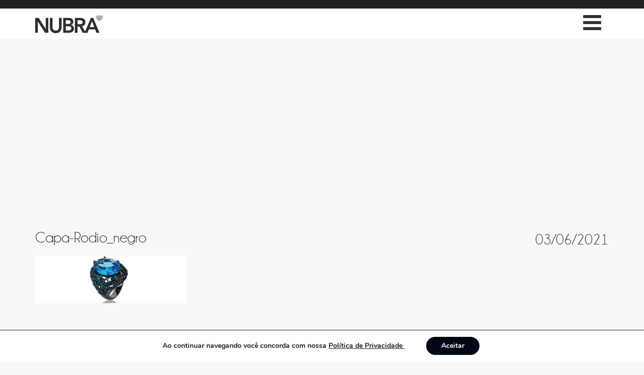

--- FILE ---
content_type: text/html; charset=UTF-8
request_url: https://theofficenubra.com.br/2021/04/27/acessorios-comrodio-negro/capa-rodio_negro/
body_size: 18828
content:
<!DOCTYPE html>
<html lang="pt-BR">
<head>
    <meta charset="UTF-8" />
	<meta http-equiv="X-UA-Compatible" content="IE=edge">

    <meta name="apple-itunes-app" content="app-id=1062493730">
    <meta name="google-play-app" content="app-id=br.com.theofficenubra">

	<meta name="viewport" content="width=device-width, initial-scale=1">
	<!-- As 3 meta tags acima *devem* vir em primeiro lugar dentro do `head`; qualquer outro conteúdo deve vir *após* essas tags -->
    <title>Capa-Rodio_negro - NUBRA</title>
	
    <link rel="profile" href="http://gmpg.org/xfn/11" />
    <link rel="pingback" href="https://theofficenubra.com.br/xmlrpc.php" />
		<meta name='robots' content='index, follow, max-image-preview:large, max-snippet:-1, max-video-preview:-1' />
	<style>img:is([sizes="auto" i], [sizes^="auto," i]) { contain-intrinsic-size: 3000px 1500px }</style>
	<!-- Etiqueta do modo de consentimento do Google (gtag.js) dataLayer adicionada pelo Site Kit -->
<script type="text/javascript" id="google_gtagjs-js-consent-mode-data-layer">
/* <![CDATA[ */
window.dataLayer = window.dataLayer || [];function gtag(){dataLayer.push(arguments);}
gtag('consent', 'default', {"ad_personalization":"denied","ad_storage":"denied","ad_user_data":"denied","analytics_storage":"denied","functionality_storage":"denied","security_storage":"denied","personalization_storage":"denied","region":["AT","BE","BG","CH","CY","CZ","DE","DK","EE","ES","FI","FR","GB","GR","HR","HU","IE","IS","IT","LI","LT","LU","LV","MT","NL","NO","PL","PT","RO","SE","SI","SK"],"wait_for_update":500});
window._googlesitekitConsentCategoryMap = {"statistics":["analytics_storage"],"marketing":["ad_storage","ad_user_data","ad_personalization"],"functional":["functionality_storage","security_storage"],"preferences":["personalization_storage"]};
window._googlesitekitConsents = {"ad_personalization":"denied","ad_storage":"denied","ad_user_data":"denied","analytics_storage":"denied","functionality_storage":"denied","security_storage":"denied","personalization_storage":"denied","region":["AT","BE","BG","CH","CY","CZ","DE","DK","EE","ES","FI","FR","GB","GR","HR","HU","IE","IS","IT","LI","LT","LU","LV","MT","NL","NO","PL","PT","RO","SE","SI","SK"],"wait_for_update":500};
/* ]]> */
</script>
<!-- Fim da etiqueta do modo de consentimento do Google (gtag.js) dataLayer adicionada pelo Site Kit -->

	<!-- This site is optimized with the Yoast SEO plugin v26.5 - https://yoast.com/wordpress/plugins/seo/ -->
	<link rel="canonical" href="https://theofficenubra.com.br/2021/04/27/acessorios-comrodio-negro/capa-rodio_negro/" />
	<meta property="og:locale" content="pt_BR" />
	<meta property="og:type" content="article" />
	<meta property="og:title" content="Capa-Rodio_negro - NUBRA" />
	<meta property="og:url" content="https://theofficenubra.com.br/2021/04/27/acessorios-comrodio-negro/capa-rodio_negro/" />
	<meta property="og:site_name" content="NUBRA" />
	<meta property="og:image" content="https://theofficenubra.com.br/2021/04/27/acessorios-comrodio-negro/capa-rodio_negro" />
	<meta property="og:image:width" content="1285" />
	<meta property="og:image:height" content="406" />
	<meta property="og:image:type" content="image/jpeg" />
	<meta name="twitter:card" content="summary_large_image" />
	<script type="application/ld+json" class="yoast-schema-graph">{"@context":"https://schema.org","@graph":[{"@type":"WebPage","@id":"https://theofficenubra.com.br/2021/04/27/acessorios-comrodio-negro/capa-rodio_negro/","url":"https://theofficenubra.com.br/2021/04/27/acessorios-comrodio-negro/capa-rodio_negro/","name":"Capa-Rodio_negro - NUBRA","isPartOf":{"@id":"https://theofficenubra.com.br/#website"},"primaryImageOfPage":{"@id":"https://theofficenubra.com.br/2021/04/27/acessorios-comrodio-negro/capa-rodio_negro/#primaryimage"},"image":{"@id":"https://theofficenubra.com.br/2021/04/27/acessorios-comrodio-negro/capa-rodio_negro/#primaryimage"},"thumbnailUrl":"https://theofficenubra.com.br/wp-content/uploads/2021/04/Capa-Rodio_negro.jpg","datePublished":"2021-06-03T16:44:20+00:00","breadcrumb":{"@id":"https://theofficenubra.com.br/2021/04/27/acessorios-comrodio-negro/capa-rodio_negro/#breadcrumb"},"inLanguage":"pt-BR","potentialAction":[{"@type":"ReadAction","target":["https://theofficenubra.com.br/2021/04/27/acessorios-comrodio-negro/capa-rodio_negro/"]}]},{"@type":"ImageObject","inLanguage":"pt-BR","@id":"https://theofficenubra.com.br/2021/04/27/acessorios-comrodio-negro/capa-rodio_negro/#primaryimage","url":"https://theofficenubra.com.br/wp-content/uploads/2021/04/Capa-Rodio_negro.jpg","contentUrl":"https://theofficenubra.com.br/wp-content/uploads/2021/04/Capa-Rodio_negro.jpg","width":1285,"height":406},{"@type":"BreadcrumbList","@id":"https://theofficenubra.com.br/2021/04/27/acessorios-comrodio-negro/capa-rodio_negro/#breadcrumb","itemListElement":[{"@type":"ListItem","position":1,"name":"Início","item":"https://theofficenubra.com.br/"},{"@type":"ListItem","position":2,"name":"Acessórios com ródio negro: conheça essa tendência","item":"https://theofficenubra.com.br/2021/04/27/acessorios-comrodio-negro/"},{"@type":"ListItem","position":3,"name":"Capa-Rodio_negro"}]},{"@type":"WebSite","@id":"https://theofficenubra.com.br/#website","url":"https://theofficenubra.com.br/","name":"NUBRA","description":"Semijoias no Atacado em São Paulo","potentialAction":[{"@type":"SearchAction","target":{"@type":"EntryPoint","urlTemplate":"https://theofficenubra.com.br/?s={search_term_string}"},"query-input":{"@type":"PropertyValueSpecification","valueRequired":true,"valueName":"search_term_string"}}],"inLanguage":"pt-BR"}]}</script>
	<!-- / Yoast SEO plugin. -->


<link rel='dns-prefetch' href='//www.googletagmanager.com' />
<link rel="alternate" type="application/rss+xml" title="Feed de comentários para NUBRA &raquo; Capa-Rodio_negro" href="https://theofficenubra.com.br/2021/04/27/acessorios-comrodio-negro/capa-rodio_negro/feed/" />
<script type="text/javascript">
/* <![CDATA[ */
window._wpemojiSettings = {"baseUrl":"https:\/\/s.w.org\/images\/core\/emoji\/16.0.1\/72x72\/","ext":".png","svgUrl":"https:\/\/s.w.org\/images\/core\/emoji\/16.0.1\/svg\/","svgExt":".svg","source":{"concatemoji":"https:\/\/theofficenubra.com.br\/wp-includes\/js\/wp-emoji-release.min.js?ver=6.8.3"}};
/*! This file is auto-generated */
!function(s,n){var o,i,e;function c(e){try{var t={supportTests:e,timestamp:(new Date).valueOf()};sessionStorage.setItem(o,JSON.stringify(t))}catch(e){}}function p(e,t,n){e.clearRect(0,0,e.canvas.width,e.canvas.height),e.fillText(t,0,0);var t=new Uint32Array(e.getImageData(0,0,e.canvas.width,e.canvas.height).data),a=(e.clearRect(0,0,e.canvas.width,e.canvas.height),e.fillText(n,0,0),new Uint32Array(e.getImageData(0,0,e.canvas.width,e.canvas.height).data));return t.every(function(e,t){return e===a[t]})}function u(e,t){e.clearRect(0,0,e.canvas.width,e.canvas.height),e.fillText(t,0,0);for(var n=e.getImageData(16,16,1,1),a=0;a<n.data.length;a++)if(0!==n.data[a])return!1;return!0}function f(e,t,n,a){switch(t){case"flag":return n(e,"\ud83c\udff3\ufe0f\u200d\u26a7\ufe0f","\ud83c\udff3\ufe0f\u200b\u26a7\ufe0f")?!1:!n(e,"\ud83c\udde8\ud83c\uddf6","\ud83c\udde8\u200b\ud83c\uddf6")&&!n(e,"\ud83c\udff4\udb40\udc67\udb40\udc62\udb40\udc65\udb40\udc6e\udb40\udc67\udb40\udc7f","\ud83c\udff4\u200b\udb40\udc67\u200b\udb40\udc62\u200b\udb40\udc65\u200b\udb40\udc6e\u200b\udb40\udc67\u200b\udb40\udc7f");case"emoji":return!a(e,"\ud83e\udedf")}return!1}function g(e,t,n,a){var r="undefined"!=typeof WorkerGlobalScope&&self instanceof WorkerGlobalScope?new OffscreenCanvas(300,150):s.createElement("canvas"),o=r.getContext("2d",{willReadFrequently:!0}),i=(o.textBaseline="top",o.font="600 32px Arial",{});return e.forEach(function(e){i[e]=t(o,e,n,a)}),i}function t(e){var t=s.createElement("script");t.src=e,t.defer=!0,s.head.appendChild(t)}"undefined"!=typeof Promise&&(o="wpEmojiSettingsSupports",i=["flag","emoji"],n.supports={everything:!0,everythingExceptFlag:!0},e=new Promise(function(e){s.addEventListener("DOMContentLoaded",e,{once:!0})}),new Promise(function(t){var n=function(){try{var e=JSON.parse(sessionStorage.getItem(o));if("object"==typeof e&&"number"==typeof e.timestamp&&(new Date).valueOf()<e.timestamp+604800&&"object"==typeof e.supportTests)return e.supportTests}catch(e){}return null}();if(!n){if("undefined"!=typeof Worker&&"undefined"!=typeof OffscreenCanvas&&"undefined"!=typeof URL&&URL.createObjectURL&&"undefined"!=typeof Blob)try{var e="postMessage("+g.toString()+"("+[JSON.stringify(i),f.toString(),p.toString(),u.toString()].join(",")+"));",a=new Blob([e],{type:"text/javascript"}),r=new Worker(URL.createObjectURL(a),{name:"wpTestEmojiSupports"});return void(r.onmessage=function(e){c(n=e.data),r.terminate(),t(n)})}catch(e){}c(n=g(i,f,p,u))}t(n)}).then(function(e){for(var t in e)n.supports[t]=e[t],n.supports.everything=n.supports.everything&&n.supports[t],"flag"!==t&&(n.supports.everythingExceptFlag=n.supports.everythingExceptFlag&&n.supports[t]);n.supports.everythingExceptFlag=n.supports.everythingExceptFlag&&!n.supports.flag,n.DOMReady=!1,n.readyCallback=function(){n.DOMReady=!0}}).then(function(){return e}).then(function(){var e;n.supports.everything||(n.readyCallback(),(e=n.source||{}).concatemoji?t(e.concatemoji):e.wpemoji&&e.twemoji&&(t(e.twemoji),t(e.wpemoji)))}))}((window,document),window._wpemojiSettings);
/* ]]> */
</script>
<link rel='stylesheet' id='sbi_styles-css' href='https://theofficenubra.com.br/wp-content/cache/background-css/theofficenubra.com.br/wp-content/plugins/instagram-feed/css/sbi-styles.min.css?ver=6.10.0&wpr_t=1768251350' type='text/css' media='all' />
<style id='wp-emoji-styles-inline-css' type='text/css'>

	img.wp-smiley, img.emoji {
		display: inline !important;
		border: none !important;
		box-shadow: none !important;
		height: 1em !important;
		width: 1em !important;
		margin: 0 0.07em !important;
		vertical-align: -0.1em !important;
		background: none !important;
		padding: 0 !important;
	}
</style>
<link rel='stylesheet' id='wp-block-library-css' href='https://theofficenubra.com.br/wp-includes/css/dist/block-library/style.min.css?ver=6.8.3' type='text/css' media='all' />
<style id='classic-theme-styles-inline-css' type='text/css'>
/*! This file is auto-generated */
.wp-block-button__link{color:#fff;background-color:#32373c;border-radius:9999px;box-shadow:none;text-decoration:none;padding:calc(.667em + 2px) calc(1.333em + 2px);font-size:1.125em}.wp-block-file__button{background:#32373c;color:#fff;text-decoration:none}
</style>
<style id='global-styles-inline-css' type='text/css'>
:root{--wp--preset--aspect-ratio--square: 1;--wp--preset--aspect-ratio--4-3: 4/3;--wp--preset--aspect-ratio--3-4: 3/4;--wp--preset--aspect-ratio--3-2: 3/2;--wp--preset--aspect-ratio--2-3: 2/3;--wp--preset--aspect-ratio--16-9: 16/9;--wp--preset--aspect-ratio--9-16: 9/16;--wp--preset--color--black: #000000;--wp--preset--color--cyan-bluish-gray: #abb8c3;--wp--preset--color--white: #ffffff;--wp--preset--color--pale-pink: #f78da7;--wp--preset--color--vivid-red: #cf2e2e;--wp--preset--color--luminous-vivid-orange: #ff6900;--wp--preset--color--luminous-vivid-amber: #fcb900;--wp--preset--color--light-green-cyan: #7bdcb5;--wp--preset--color--vivid-green-cyan: #00d084;--wp--preset--color--pale-cyan-blue: #8ed1fc;--wp--preset--color--vivid-cyan-blue: #0693e3;--wp--preset--color--vivid-purple: #9b51e0;--wp--preset--gradient--vivid-cyan-blue-to-vivid-purple: linear-gradient(135deg,rgba(6,147,227,1) 0%,rgb(155,81,224) 100%);--wp--preset--gradient--light-green-cyan-to-vivid-green-cyan: linear-gradient(135deg,rgb(122,220,180) 0%,rgb(0,208,130) 100%);--wp--preset--gradient--luminous-vivid-amber-to-luminous-vivid-orange: linear-gradient(135deg,rgba(252,185,0,1) 0%,rgba(255,105,0,1) 100%);--wp--preset--gradient--luminous-vivid-orange-to-vivid-red: linear-gradient(135deg,rgba(255,105,0,1) 0%,rgb(207,46,46) 100%);--wp--preset--gradient--very-light-gray-to-cyan-bluish-gray: linear-gradient(135deg,rgb(238,238,238) 0%,rgb(169,184,195) 100%);--wp--preset--gradient--cool-to-warm-spectrum: linear-gradient(135deg,rgb(74,234,220) 0%,rgb(151,120,209) 20%,rgb(207,42,186) 40%,rgb(238,44,130) 60%,rgb(251,105,98) 80%,rgb(254,248,76) 100%);--wp--preset--gradient--blush-light-purple: linear-gradient(135deg,rgb(255,206,236) 0%,rgb(152,150,240) 100%);--wp--preset--gradient--blush-bordeaux: linear-gradient(135deg,rgb(254,205,165) 0%,rgb(254,45,45) 50%,rgb(107,0,62) 100%);--wp--preset--gradient--luminous-dusk: linear-gradient(135deg,rgb(255,203,112) 0%,rgb(199,81,192) 50%,rgb(65,88,208) 100%);--wp--preset--gradient--pale-ocean: linear-gradient(135deg,rgb(255,245,203) 0%,rgb(182,227,212) 50%,rgb(51,167,181) 100%);--wp--preset--gradient--electric-grass: linear-gradient(135deg,rgb(202,248,128) 0%,rgb(113,206,126) 100%);--wp--preset--gradient--midnight: linear-gradient(135deg,rgb(2,3,129) 0%,rgb(40,116,252) 100%);--wp--preset--font-size--small: 13px;--wp--preset--font-size--medium: 20px;--wp--preset--font-size--large: 36px;--wp--preset--font-size--x-large: 42px;--wp--preset--spacing--20: 0.44rem;--wp--preset--spacing--30: 0.67rem;--wp--preset--spacing--40: 1rem;--wp--preset--spacing--50: 1.5rem;--wp--preset--spacing--60: 2.25rem;--wp--preset--spacing--70: 3.38rem;--wp--preset--spacing--80: 5.06rem;--wp--preset--shadow--natural: 6px 6px 9px rgba(0, 0, 0, 0.2);--wp--preset--shadow--deep: 12px 12px 50px rgba(0, 0, 0, 0.4);--wp--preset--shadow--sharp: 6px 6px 0px rgba(0, 0, 0, 0.2);--wp--preset--shadow--outlined: 6px 6px 0px -3px rgba(255, 255, 255, 1), 6px 6px rgba(0, 0, 0, 1);--wp--preset--shadow--crisp: 6px 6px 0px rgba(0, 0, 0, 1);}:where(.is-layout-flex){gap: 0.5em;}:where(.is-layout-grid){gap: 0.5em;}body .is-layout-flex{display: flex;}.is-layout-flex{flex-wrap: wrap;align-items: center;}.is-layout-flex > :is(*, div){margin: 0;}body .is-layout-grid{display: grid;}.is-layout-grid > :is(*, div){margin: 0;}:where(.wp-block-columns.is-layout-flex){gap: 2em;}:where(.wp-block-columns.is-layout-grid){gap: 2em;}:where(.wp-block-post-template.is-layout-flex){gap: 1.25em;}:where(.wp-block-post-template.is-layout-grid){gap: 1.25em;}.has-black-color{color: var(--wp--preset--color--black) !important;}.has-cyan-bluish-gray-color{color: var(--wp--preset--color--cyan-bluish-gray) !important;}.has-white-color{color: var(--wp--preset--color--white) !important;}.has-pale-pink-color{color: var(--wp--preset--color--pale-pink) !important;}.has-vivid-red-color{color: var(--wp--preset--color--vivid-red) !important;}.has-luminous-vivid-orange-color{color: var(--wp--preset--color--luminous-vivid-orange) !important;}.has-luminous-vivid-amber-color{color: var(--wp--preset--color--luminous-vivid-amber) !important;}.has-light-green-cyan-color{color: var(--wp--preset--color--light-green-cyan) !important;}.has-vivid-green-cyan-color{color: var(--wp--preset--color--vivid-green-cyan) !important;}.has-pale-cyan-blue-color{color: var(--wp--preset--color--pale-cyan-blue) !important;}.has-vivid-cyan-blue-color{color: var(--wp--preset--color--vivid-cyan-blue) !important;}.has-vivid-purple-color{color: var(--wp--preset--color--vivid-purple) !important;}.has-black-background-color{background-color: var(--wp--preset--color--black) !important;}.has-cyan-bluish-gray-background-color{background-color: var(--wp--preset--color--cyan-bluish-gray) !important;}.has-white-background-color{background-color: var(--wp--preset--color--white) !important;}.has-pale-pink-background-color{background-color: var(--wp--preset--color--pale-pink) !important;}.has-vivid-red-background-color{background-color: var(--wp--preset--color--vivid-red) !important;}.has-luminous-vivid-orange-background-color{background-color: var(--wp--preset--color--luminous-vivid-orange) !important;}.has-luminous-vivid-amber-background-color{background-color: var(--wp--preset--color--luminous-vivid-amber) !important;}.has-light-green-cyan-background-color{background-color: var(--wp--preset--color--light-green-cyan) !important;}.has-vivid-green-cyan-background-color{background-color: var(--wp--preset--color--vivid-green-cyan) !important;}.has-pale-cyan-blue-background-color{background-color: var(--wp--preset--color--pale-cyan-blue) !important;}.has-vivid-cyan-blue-background-color{background-color: var(--wp--preset--color--vivid-cyan-blue) !important;}.has-vivid-purple-background-color{background-color: var(--wp--preset--color--vivid-purple) !important;}.has-black-border-color{border-color: var(--wp--preset--color--black) !important;}.has-cyan-bluish-gray-border-color{border-color: var(--wp--preset--color--cyan-bluish-gray) !important;}.has-white-border-color{border-color: var(--wp--preset--color--white) !important;}.has-pale-pink-border-color{border-color: var(--wp--preset--color--pale-pink) !important;}.has-vivid-red-border-color{border-color: var(--wp--preset--color--vivid-red) !important;}.has-luminous-vivid-orange-border-color{border-color: var(--wp--preset--color--luminous-vivid-orange) !important;}.has-luminous-vivid-amber-border-color{border-color: var(--wp--preset--color--luminous-vivid-amber) !important;}.has-light-green-cyan-border-color{border-color: var(--wp--preset--color--light-green-cyan) !important;}.has-vivid-green-cyan-border-color{border-color: var(--wp--preset--color--vivid-green-cyan) !important;}.has-pale-cyan-blue-border-color{border-color: var(--wp--preset--color--pale-cyan-blue) !important;}.has-vivid-cyan-blue-border-color{border-color: var(--wp--preset--color--vivid-cyan-blue) !important;}.has-vivid-purple-border-color{border-color: var(--wp--preset--color--vivid-purple) !important;}.has-vivid-cyan-blue-to-vivid-purple-gradient-background{background: var(--wp--preset--gradient--vivid-cyan-blue-to-vivid-purple) !important;}.has-light-green-cyan-to-vivid-green-cyan-gradient-background{background: var(--wp--preset--gradient--light-green-cyan-to-vivid-green-cyan) !important;}.has-luminous-vivid-amber-to-luminous-vivid-orange-gradient-background{background: var(--wp--preset--gradient--luminous-vivid-amber-to-luminous-vivid-orange) !important;}.has-luminous-vivid-orange-to-vivid-red-gradient-background{background: var(--wp--preset--gradient--luminous-vivid-orange-to-vivid-red) !important;}.has-very-light-gray-to-cyan-bluish-gray-gradient-background{background: var(--wp--preset--gradient--very-light-gray-to-cyan-bluish-gray) !important;}.has-cool-to-warm-spectrum-gradient-background{background: var(--wp--preset--gradient--cool-to-warm-spectrum) !important;}.has-blush-light-purple-gradient-background{background: var(--wp--preset--gradient--blush-light-purple) !important;}.has-blush-bordeaux-gradient-background{background: var(--wp--preset--gradient--blush-bordeaux) !important;}.has-luminous-dusk-gradient-background{background: var(--wp--preset--gradient--luminous-dusk) !important;}.has-pale-ocean-gradient-background{background: var(--wp--preset--gradient--pale-ocean) !important;}.has-electric-grass-gradient-background{background: var(--wp--preset--gradient--electric-grass) !important;}.has-midnight-gradient-background{background: var(--wp--preset--gradient--midnight) !important;}.has-small-font-size{font-size: var(--wp--preset--font-size--small) !important;}.has-medium-font-size{font-size: var(--wp--preset--font-size--medium) !important;}.has-large-font-size{font-size: var(--wp--preset--font-size--large) !important;}.has-x-large-font-size{font-size: var(--wp--preset--font-size--x-large) !important;}
:where(.wp-block-post-template.is-layout-flex){gap: 1.25em;}:where(.wp-block-post-template.is-layout-grid){gap: 1.25em;}
:where(.wp-block-columns.is-layout-flex){gap: 2em;}:where(.wp-block-columns.is-layout-grid){gap: 2em;}
:root :where(.wp-block-pullquote){font-size: 1.5em;line-height: 1.6;}
</style>
<link rel='stylesheet' id='formcraft-common-css' href='https://theofficenubra.com.br/wp-content/plugins/formcraft3/dist/formcraft-common.css?ver=3.9.7' type='text/css' media='all' />
<link rel='stylesheet' id='formcraft-form-css' href='https://theofficenubra.com.br/wp-content/plugins/formcraft3/dist/form.css?ver=3.9.7' type='text/css' media='all' />
<link rel='stylesheet' id='bootstrap-css' href='https://theofficenubra.com.br/wp-content/themes/theofficenubra2/css/bootstrap.min.css?ver=6.8.3' type='text/css' media='all' />
<link rel='stylesheet' id='animate-css' href='https://theofficenubra.com.br/wp-content/themes/theofficenubra2/css/animate.css?ver=6.8.3' type='text/css' media='all' />
<link rel='stylesheet' id='font-awesome-css' href='https://theofficenubra.com.br/wp-content/plugins/elementor/assets/lib/font-awesome/css/font-awesome.min.css?ver=4.7.0' type='text/css' media='all' />
<link rel='stylesheet' id='font-champagne-css' href='https://theofficenubra.com.br/wp-content/themes/theofficenubra2/fonts/champagne/stylesheet.css?ver=6.8.3' type='text/css' media='all' />
<link rel='stylesheet' id='fancybox-css' href='https://theofficenubra.com.br/wp-content/themes/theofficenubra2/js/fancybox/jquery.fancybox.min.css?ver=6.8.3' type='text/css' media='all' />
<link rel='stylesheet' id='custom-style-css' href='https://theofficenubra.com.br/wp-content/cache/background-css/theofficenubra.com.br/wp-content/themes/theofficenubra2/css/styles.css?ver=6.8.3&wpr_t=1768251350' type='text/css' media='all' />
<link rel='stylesheet' id='nubra-style-css' href='https://theofficenubra.com.br/wp-content/themes/theofficenubra2/style.css?ver=6.8.3' type='text/css' media='all' />
<link rel='stylesheet' id='moove_gdpr_frontend-css' href='https://theofficenubra.com.br/wp-content/plugins/gdpr-cookie-compliance/dist/styles/gdpr-main.css?ver=5.0.9' type='text/css' media='all' />
<style id='moove_gdpr_frontend-inline-css' type='text/css'>
#moove_gdpr_cookie_modal,#moove_gdpr_cookie_info_bar,.gdpr_cookie_settings_shortcode_content{font-family:&#039;Nunito&#039;,sans-serif}#moove_gdpr_save_popup_settings_button{background-color:#373737;color:#fff}#moove_gdpr_save_popup_settings_button:hover{background-color:#000}#moove_gdpr_cookie_info_bar .moove-gdpr-info-bar-container .moove-gdpr-info-bar-content a.mgbutton,#moove_gdpr_cookie_info_bar .moove-gdpr-info-bar-container .moove-gdpr-info-bar-content button.mgbutton{background-color:#000814}#moove_gdpr_cookie_modal .moove-gdpr-modal-content .moove-gdpr-modal-footer-content .moove-gdpr-button-holder a.mgbutton,#moove_gdpr_cookie_modal .moove-gdpr-modal-content .moove-gdpr-modal-footer-content .moove-gdpr-button-holder button.mgbutton,.gdpr_cookie_settings_shortcode_content .gdpr-shr-button.button-green{background-color:#000814;border-color:#000814}#moove_gdpr_cookie_modal .moove-gdpr-modal-content .moove-gdpr-modal-footer-content .moove-gdpr-button-holder a.mgbutton:hover,#moove_gdpr_cookie_modal .moove-gdpr-modal-content .moove-gdpr-modal-footer-content .moove-gdpr-button-holder button.mgbutton:hover,.gdpr_cookie_settings_shortcode_content .gdpr-shr-button.button-green:hover{background-color:#fff;color:#000814}#moove_gdpr_cookie_modal .moove-gdpr-modal-content .moove-gdpr-modal-close i,#moove_gdpr_cookie_modal .moove-gdpr-modal-content .moove-gdpr-modal-close span.gdpr-icon{background-color:#000814;border:1px solid #000814}#moove_gdpr_cookie_info_bar span.moove-gdpr-infobar-allow-all.focus-g,#moove_gdpr_cookie_info_bar span.moove-gdpr-infobar-allow-all:focus,#moove_gdpr_cookie_info_bar button.moove-gdpr-infobar-allow-all.focus-g,#moove_gdpr_cookie_info_bar button.moove-gdpr-infobar-allow-all:focus,#moove_gdpr_cookie_info_bar span.moove-gdpr-infobar-reject-btn.focus-g,#moove_gdpr_cookie_info_bar span.moove-gdpr-infobar-reject-btn:focus,#moove_gdpr_cookie_info_bar button.moove-gdpr-infobar-reject-btn.focus-g,#moove_gdpr_cookie_info_bar button.moove-gdpr-infobar-reject-btn:focus,#moove_gdpr_cookie_info_bar span.change-settings-button.focus-g,#moove_gdpr_cookie_info_bar span.change-settings-button:focus,#moove_gdpr_cookie_info_bar button.change-settings-button.focus-g,#moove_gdpr_cookie_info_bar button.change-settings-button:focus{-webkit-box-shadow:0 0 1px 3px #000814;-moz-box-shadow:0 0 1px 3px #000814;box-shadow:0 0 1px 3px #000814}#moove_gdpr_cookie_modal .moove-gdpr-modal-content .moove-gdpr-modal-close i:hover,#moove_gdpr_cookie_modal .moove-gdpr-modal-content .moove-gdpr-modal-close span.gdpr-icon:hover,#moove_gdpr_cookie_info_bar span[data-href]>u.change-settings-button{color:#000814}#moove_gdpr_cookie_modal .moove-gdpr-modal-content .moove-gdpr-modal-left-content #moove-gdpr-menu li.menu-item-selected a span.gdpr-icon,#moove_gdpr_cookie_modal .moove-gdpr-modal-content .moove-gdpr-modal-left-content #moove-gdpr-menu li.menu-item-selected button span.gdpr-icon{color:inherit}#moove_gdpr_cookie_modal .moove-gdpr-modal-content .moove-gdpr-modal-left-content #moove-gdpr-menu li a span.gdpr-icon,#moove_gdpr_cookie_modal .moove-gdpr-modal-content .moove-gdpr-modal-left-content #moove-gdpr-menu li button span.gdpr-icon{color:inherit}#moove_gdpr_cookie_modal .gdpr-acc-link{line-height:0;font-size:0;color:transparent;position:absolute}#moove_gdpr_cookie_modal .moove-gdpr-modal-content .moove-gdpr-modal-close:hover i,#moove_gdpr_cookie_modal .moove-gdpr-modal-content .moove-gdpr-modal-left-content #moove-gdpr-menu li a,#moove_gdpr_cookie_modal .moove-gdpr-modal-content .moove-gdpr-modal-left-content #moove-gdpr-menu li button,#moove_gdpr_cookie_modal .moove-gdpr-modal-content .moove-gdpr-modal-left-content #moove-gdpr-menu li button i,#moove_gdpr_cookie_modal .moove-gdpr-modal-content .moove-gdpr-modal-left-content #moove-gdpr-menu li a i,#moove_gdpr_cookie_modal .moove-gdpr-modal-content .moove-gdpr-tab-main .moove-gdpr-tab-main-content a:hover,#moove_gdpr_cookie_info_bar.moove-gdpr-dark-scheme .moove-gdpr-info-bar-container .moove-gdpr-info-bar-content a.mgbutton:hover,#moove_gdpr_cookie_info_bar.moove-gdpr-dark-scheme .moove-gdpr-info-bar-container .moove-gdpr-info-bar-content button.mgbutton:hover,#moove_gdpr_cookie_info_bar.moove-gdpr-dark-scheme .moove-gdpr-info-bar-container .moove-gdpr-info-bar-content a:hover,#moove_gdpr_cookie_info_bar.moove-gdpr-dark-scheme .moove-gdpr-info-bar-container .moove-gdpr-info-bar-content button:hover,#moove_gdpr_cookie_info_bar.moove-gdpr-dark-scheme .moove-gdpr-info-bar-container .moove-gdpr-info-bar-content span.change-settings-button:hover,#moove_gdpr_cookie_info_bar.moove-gdpr-dark-scheme .moove-gdpr-info-bar-container .moove-gdpr-info-bar-content button.change-settings-button:hover,#moove_gdpr_cookie_info_bar.moove-gdpr-dark-scheme .moove-gdpr-info-bar-container .moove-gdpr-info-bar-content u.change-settings-button:hover,#moove_gdpr_cookie_info_bar span[data-href]>u.change-settings-button,#moove_gdpr_cookie_info_bar.moove-gdpr-dark-scheme .moove-gdpr-info-bar-container .moove-gdpr-info-bar-content a.mgbutton.focus-g,#moove_gdpr_cookie_info_bar.moove-gdpr-dark-scheme .moove-gdpr-info-bar-container .moove-gdpr-info-bar-content button.mgbutton.focus-g,#moove_gdpr_cookie_info_bar.moove-gdpr-dark-scheme .moove-gdpr-info-bar-container .moove-gdpr-info-bar-content a.focus-g,#moove_gdpr_cookie_info_bar.moove-gdpr-dark-scheme .moove-gdpr-info-bar-container .moove-gdpr-info-bar-content button.focus-g,#moove_gdpr_cookie_info_bar.moove-gdpr-dark-scheme .moove-gdpr-info-bar-container .moove-gdpr-info-bar-content a.mgbutton:focus,#moove_gdpr_cookie_info_bar.moove-gdpr-dark-scheme .moove-gdpr-info-bar-container .moove-gdpr-info-bar-content button.mgbutton:focus,#moove_gdpr_cookie_info_bar.moove-gdpr-dark-scheme .moove-gdpr-info-bar-container .moove-gdpr-info-bar-content a:focus,#moove_gdpr_cookie_info_bar.moove-gdpr-dark-scheme .moove-gdpr-info-bar-container .moove-gdpr-info-bar-content button:focus,#moove_gdpr_cookie_info_bar.moove-gdpr-dark-scheme .moove-gdpr-info-bar-container .moove-gdpr-info-bar-content span.change-settings-button.focus-g,span.change-settings-button:focus,button.change-settings-button.focus-g,button.change-settings-button:focus,#moove_gdpr_cookie_info_bar.moove-gdpr-dark-scheme .moove-gdpr-info-bar-container .moove-gdpr-info-bar-content u.change-settings-button.focus-g,#moove_gdpr_cookie_info_bar.moove-gdpr-dark-scheme .moove-gdpr-info-bar-container .moove-gdpr-info-bar-content u.change-settings-button:focus{color:#000814}#moove_gdpr_cookie_modal .moove-gdpr-branding.focus-g span,#moove_gdpr_cookie_modal .moove-gdpr-modal-content .moove-gdpr-tab-main a.focus-g,#moove_gdpr_cookie_modal .moove-gdpr-modal-content .moove-gdpr-tab-main .gdpr-cd-details-toggle.focus-g{color:#000814}#moove_gdpr_cookie_modal.gdpr_lightbox-hide{display:none}
</style>
<style id='rocket-lazyload-inline-css' type='text/css'>
.rll-youtube-player{position:relative;padding-bottom:56.23%;height:0;overflow:hidden;max-width:100%;}.rll-youtube-player:focus-within{outline: 2px solid currentColor;outline-offset: 5px;}.rll-youtube-player iframe{position:absolute;top:0;left:0;width:100%;height:100%;z-index:100;background:0 0}.rll-youtube-player img{bottom:0;display:block;left:0;margin:auto;max-width:100%;width:100%;position:absolute;right:0;top:0;border:none;height:auto;-webkit-transition:.4s all;-moz-transition:.4s all;transition:.4s all}.rll-youtube-player img:hover{-webkit-filter:brightness(75%)}.rll-youtube-player .play{height:100%;width:100%;left:0;top:0;position:absolute;background:var(--wpr-bg-d0fba48f-3888-4fbf-a59f-01953a545dd1) no-repeat center;background-color: transparent !important;cursor:pointer;border:none;}
</style>
<script type="text/javascript" src="https://theofficenubra.com.br/wp-includes/js/jquery/jquery.min.js?ver=3.7.1" id="jquery-core-js"></script>
<script type="text/javascript" src="https://theofficenubra.com.br/wp-includes/js/jquery/jquery-migrate.min.js?ver=3.4.1" id="jquery-migrate-js"></script>

<!-- Snippet da etiqueta do Google (gtag.js) adicionado pelo Site Kit -->
<!-- Snippet do Google Análises adicionado pelo Site Kit -->
<script type="text/javascript" src="https://www.googletagmanager.com/gtag/js?id=G-NC4VK0BLRW" id="google_gtagjs-js" async></script>
<script type="text/javascript" id="google_gtagjs-js-after">
/* <![CDATA[ */
window.dataLayer = window.dataLayer || [];function gtag(){dataLayer.push(arguments);}
gtag("set","linker",{"domains":["theofficenubra.com.br"]});
gtag("js", new Date());
gtag("set", "developer_id.dZTNiMT", true);
gtag("config", "G-NC4VK0BLRW");
/* ]]> */
</script>
<link rel="https://api.w.org/" href="https://theofficenubra.com.br/wp-json/" /><link rel="alternate" title="JSON" type="application/json" href="https://theofficenubra.com.br/wp-json/wp/v2/media/27007" /><link rel="EditURI" type="application/rsd+xml" title="RSD" href="https://theofficenubra.com.br/xmlrpc.php?rsd" />
<meta name="generator" content="WordPress 6.8.3" />
<link rel='shortlink' href='https://theofficenubra.com.br/?p=27007' />
<link rel="alternate" title="oEmbed (JSON)" type="application/json+oembed" href="https://theofficenubra.com.br/wp-json/oembed/1.0/embed?url=https%3A%2F%2Ftheofficenubra.com.br%2F2021%2F04%2F27%2Facessorios-comrodio-negro%2Fcapa-rodio_negro%2F" />
<link rel="alternate" title="oEmbed (XML)" type="text/xml+oembed" href="https://theofficenubra.com.br/wp-json/oembed/1.0/embed?url=https%3A%2F%2Ftheofficenubra.com.br%2F2021%2F04%2F27%2Facessorios-comrodio-negro%2Fcapa-rodio_negro%2F&#038;format=xml" />
<meta name="generator" content="Site Kit by Google 1.170.0" /><meta name="generator" content="Elementor 3.31.2; features: additional_custom_breakpoints, e_element_cache; settings: css_print_method-external, google_font-enabled, font_display-auto">

<!-- Meta Pixel Code -->
<script type='text/javascript'>
!function(f,b,e,v,n,t,s){if(f.fbq)return;n=f.fbq=function(){n.callMethod?
n.callMethod.apply(n,arguments):n.queue.push(arguments)};if(!f._fbq)f._fbq=n;
n.push=n;n.loaded=!0;n.version='2.0';n.queue=[];t=b.createElement(e);t.async=!0;
t.src=v;s=b.getElementsByTagName(e)[0];s.parentNode.insertBefore(t,s)}(window,
document,'script','https://connect.facebook.net/en_US/fbevents.js');
</script>
<!-- End Meta Pixel Code -->
<script type='text/javascript'>var url = window.location.origin + '?ob=open-bridge';
            fbq('set', 'openbridge', '6223958587850', url);
fbq('init', '6223958587850', {}, {
    "agent": "wordpress-6.8.3-4.1.5"
})</script><script type='text/javascript'>
    fbq('track', 'PageView', []);
  </script>			<style>
				.e-con.e-parent:nth-of-type(n+4):not(.e-lazyloaded):not(.e-no-lazyload),
				.e-con.e-parent:nth-of-type(n+4):not(.e-lazyloaded):not(.e-no-lazyload) * {
					background-image: none !important;
				}
				@media screen and (max-height: 1024px) {
					.e-con.e-parent:nth-of-type(n+3):not(.e-lazyloaded):not(.e-no-lazyload),
					.e-con.e-parent:nth-of-type(n+3):not(.e-lazyloaded):not(.e-no-lazyload) * {
						background-image: none !important;
					}
				}
				@media screen and (max-height: 640px) {
					.e-con.e-parent:nth-of-type(n+2):not(.e-lazyloaded):not(.e-no-lazyload),
					.e-con.e-parent:nth-of-type(n+2):not(.e-lazyloaded):not(.e-no-lazyload) * {
						background-image: none !important;
					}
				}
			</style>
			
<!-- Snippet do Gerenciador de Tags do Google adicionado pelo Site Kit -->
<script type="text/javascript">
/* <![CDATA[ */

			( function( w, d, s, l, i ) {
				w[l] = w[l] || [];
				w[l].push( {'gtm.start': new Date().getTime(), event: 'gtm.js'} );
				var f = d.getElementsByTagName( s )[0],
					j = d.createElement( s ), dl = l != 'dataLayer' ? '&l=' + l : '';
				j.async = true;
				j.src = 'https://www.googletagmanager.com/gtm.js?id=' + i + dl;
				f.parentNode.insertBefore( j, f );
			} )( window, document, 'script', 'dataLayer', 'GTM-NVVHF9J' );
			
/* ]]> */
</script>

<!-- Fim do código do Gerenciador de Etiquetas do Google adicionado pelo Site Kit -->
<link rel="icon" href="https://theofficenubra.com.br/wp-content/uploads/2025/06/cropped-452753920_1195308798328505_7546446162723566866_n-1-e1749072352761-32x32.png" sizes="32x32" />
<link rel="icon" href="https://theofficenubra.com.br/wp-content/uploads/2025/06/cropped-452753920_1195308798328505_7546446162723566866_n-1-e1749072352761-192x192.png" sizes="192x192" />
<link rel="apple-touch-icon" href="https://theofficenubra.com.br/wp-content/uploads/2025/06/cropped-452753920_1195308798328505_7546446162723566866_n-1-e1749072352761-180x180.png" />
<meta name="msapplication-TileImage" content="https://theofficenubra.com.br/wp-content/uploads/2025/06/cropped-452753920_1195308798328505_7546446162723566866_n-1-e1749072352761-270x270.png" />
		<style type="text/css" id="wp-custom-css">
			.mainContentSite .item-empresa {
	min-height: 200px;
}

a.powered-by {
	display: none;
}

html .formcraft-css .powered-by {
	display: none!important;
}

img {
	height: auto!important;
}		</style>
		<noscript><style id="rocket-lazyload-nojs-css">.rll-youtube-player, [data-lazy-src]{display:none !important;}</style></noscript>
    <link rel="stylesheet" href="https://theofficenubra.com.br/wp-content/themes/theofficenubra2/js/smart-app-banner/dist/smart-app-banner.css" type="text/css" media="screen">
    <link rel="apple-touch-icon" href="https://theofficenubra.com.br/wp-content/themes/theofficenubra2/images/apple-touch-icon.png">
    <link rel="android-touch-icon" href="https://theofficenubra.com.br/wp-content/themes/theofficenubra2/images/android-icon.png" />

	<!-- HTML5 shim e Respond.js para suporte no IE8 de elementos HTML5 e media queries -->
	<!-- ALERTA: Respond.js não funciona se você visualizar uma página file:// -->
	<!--[if lt IE 9]>
	<script src="https://oss.maxcdn.com/html5shiv/3.7.3/html5shiv.min.js"></script>
	<script src="https://oss.maxcdn.com/respond/1.4.2/respond.min.js"></script>
	<![endif]-->
<style id="wpr-lazyload-bg-container"></style><style id="wpr-lazyload-bg-exclusion"></style>
<noscript>
<style id="wpr-lazyload-bg-nostyle">.sbi_lb-loader span{--wpr-bg-32b29029-6f3a-4276-9a22-67b66d302e98: url('https://theofficenubra.com.br/wp-content/plugins/instagram-feed/img/sbi-sprite.png');}.sbi_lb-nav span{--wpr-bg-5f6f930b-8686-48f5-be6d-33b986f4fbfd: url('https://theofficenubra.com.br/wp-content/plugins/instagram-feed/img/sbi-sprite.png');}.header-site .panel-menu .menu-site{--wpr-bg-6095f405-a40f-4064-a3da-ce6074273291: url('https://theofficenubra.com.br/wp-content/themes/theofficenubra2/images/poli-menu.png');}.subbanners .itens-subbanners li a.item-subbanner span.poligono.p1{--wpr-bg-73083608-4d1d-4cea-8e81-3ff45d0bdc14: url('https://theofficenubra.com.br/wp-content/themes/theofficenubra2/images/poli1.png');}.subbanners .itens-subbanners li a.item-subbanner span.poligono.p2{--wpr-bg-13884ce4-9d41-4e27-acec-304c2e84120a: url('https://theofficenubra.com.br/wp-content/themes/theofficenubra2/images/poli2.png');}.subbanners .itens-subbanners li a.item-subbanner span.poligono.p3{--wpr-bg-37d73279-7ccc-48e9-bcad-63148f65c401: url('https://theofficenubra.com.br/wp-content/themes/theofficenubra2/images/poli3.png');}.subbanners .itens-subbanners li a.item-subbanner span.poligono.p4{--wpr-bg-4b9e03db-2487-4e5a-a6a0-e5ff0e59f990: url('https://theofficenubra.com.br/wp-content/themes/theofficenubra2/images/poli4.png');}#hero-vid{--wpr-bg-4971538a-b76b-4320-b578-90039dd86946: url('https://theofficenubra.com.br/wp-content/themes/theofficenubra2/images/video-parallax.jpg');}.rll-youtube-player .play{--wpr-bg-d0fba48f-3888-4fbf-a59f-01953a545dd1: url('https://theofficenubra.com.br/wp-content/plugins/wp-rocket/assets/img/youtube.png');}</style>
</noscript>
<script type="application/javascript">const rocket_pairs = [{"selector":".sbi_lb-loader span","style":".sbi_lb-loader span{--wpr-bg-32b29029-6f3a-4276-9a22-67b66d302e98: url('https:\/\/theofficenubra.com.br\/wp-content\/plugins\/instagram-feed\/img\/sbi-sprite.png');}","hash":"32b29029-6f3a-4276-9a22-67b66d302e98","url":"https:\/\/theofficenubra.com.br\/wp-content\/plugins\/instagram-feed\/img\/sbi-sprite.png"},{"selector":".sbi_lb-nav span","style":".sbi_lb-nav span{--wpr-bg-5f6f930b-8686-48f5-be6d-33b986f4fbfd: url('https:\/\/theofficenubra.com.br\/wp-content\/plugins\/instagram-feed\/img\/sbi-sprite.png');}","hash":"5f6f930b-8686-48f5-be6d-33b986f4fbfd","url":"https:\/\/theofficenubra.com.br\/wp-content\/plugins\/instagram-feed\/img\/sbi-sprite.png"},{"selector":".header-site .panel-menu .menu-site","style":".header-site .panel-menu .menu-site{--wpr-bg-6095f405-a40f-4064-a3da-ce6074273291: url('https:\/\/theofficenubra.com.br\/wp-content\/themes\/theofficenubra2\/images\/poli-menu.png');}","hash":"6095f405-a40f-4064-a3da-ce6074273291","url":"https:\/\/theofficenubra.com.br\/wp-content\/themes\/theofficenubra2\/images\/poli-menu.png"},{"selector":".subbanners .itens-subbanners li a.item-subbanner span.poligono.p1","style":".subbanners .itens-subbanners li a.item-subbanner span.poligono.p1{--wpr-bg-73083608-4d1d-4cea-8e81-3ff45d0bdc14: url('https:\/\/theofficenubra.com.br\/wp-content\/themes\/theofficenubra2\/images\/poli1.png');}","hash":"73083608-4d1d-4cea-8e81-3ff45d0bdc14","url":"https:\/\/theofficenubra.com.br\/wp-content\/themes\/theofficenubra2\/images\/poli1.png"},{"selector":".subbanners .itens-subbanners li a.item-subbanner span.poligono.p2","style":".subbanners .itens-subbanners li a.item-subbanner span.poligono.p2{--wpr-bg-13884ce4-9d41-4e27-acec-304c2e84120a: url('https:\/\/theofficenubra.com.br\/wp-content\/themes\/theofficenubra2\/images\/poli2.png');}","hash":"13884ce4-9d41-4e27-acec-304c2e84120a","url":"https:\/\/theofficenubra.com.br\/wp-content\/themes\/theofficenubra2\/images\/poli2.png"},{"selector":".subbanners .itens-subbanners li a.item-subbanner span.poligono.p3","style":".subbanners .itens-subbanners li a.item-subbanner span.poligono.p3{--wpr-bg-37d73279-7ccc-48e9-bcad-63148f65c401: url('https:\/\/theofficenubra.com.br\/wp-content\/themes\/theofficenubra2\/images\/poli3.png');}","hash":"37d73279-7ccc-48e9-bcad-63148f65c401","url":"https:\/\/theofficenubra.com.br\/wp-content\/themes\/theofficenubra2\/images\/poli3.png"},{"selector":".subbanners .itens-subbanners li a.item-subbanner span.poligono.p4","style":".subbanners .itens-subbanners li a.item-subbanner span.poligono.p4{--wpr-bg-4b9e03db-2487-4e5a-a6a0-e5ff0e59f990: url('https:\/\/theofficenubra.com.br\/wp-content\/themes\/theofficenubra2\/images\/poli4.png');}","hash":"4b9e03db-2487-4e5a-a6a0-e5ff0e59f990","url":"https:\/\/theofficenubra.com.br\/wp-content\/themes\/theofficenubra2\/images\/poli4.png"},{"selector":"#hero-vid","style":"#hero-vid{--wpr-bg-4971538a-b76b-4320-b578-90039dd86946: url('https:\/\/theofficenubra.com.br\/wp-content\/themes\/theofficenubra2\/images\/video-parallax.jpg');}","hash":"4971538a-b76b-4320-b578-90039dd86946","url":"https:\/\/theofficenubra.com.br\/wp-content\/themes\/theofficenubra2\/images\/video-parallax.jpg"},{"selector":".rll-youtube-player .play","style":".rll-youtube-player .play{--wpr-bg-d0fba48f-3888-4fbf-a59f-01953a545dd1: url('https:\/\/theofficenubra.com.br\/wp-content\/plugins\/wp-rocket\/assets\/img\/youtube.png');}","hash":"d0fba48f-3888-4fbf-a59f-01953a545dd1","url":"https:\/\/theofficenubra.com.br\/wp-content\/plugins\/wp-rocket\/assets\/img\/youtube.png"}]; const rocket_excluded_pairs = [];</script></head>
<body class="attachment wp-singular attachment-template-default single single-attachment postid-27007 attachmentid-27007 attachment-jpeg wp-theme-theofficenubra2 elementor-default elementor-kit-19407">

<div class="main" id="main-site">
	<header class="header-site">
		<div class="container">
			<div class="row">
				<div class="col-md-12">
					<div class="logo-site">
						<a href="https://theofficenubra.com.br"><img width="135" height="35" src="data:image/svg+xml,%3Csvg%20xmlns='http://www.w3.org/2000/svg'%20viewBox='0%200%20135%2035'%3E%3C/svg%3E" alt="" data-lazy-src="https://theofficenubra.com.br/wp-content/themes/theofficenubra2/images/nubra-logo-nova.png"/><noscript><img width="135" height="35" src="https://theofficenubra.com.br/wp-content/themes/theofficenubra2/images/nubra-logo-nova.png" alt=""/></noscript></a>
					</div>
					<div class="btn-menu-site">
						<button type="button" class="btn-menu"><i class="fa fa-bars" aria-hidden="true"></i></button>
					</div>
					<div class="panel-menu">
						<nav class="menu-site">
															<ul class="list-unstyled itens-menu"><li id="menu-item-13" class="menu-item menu-item-type-custom menu-item-object-custom menu-item-13"><a href="https://theofficenubra.com.br/comprar-semijoias-no-atacado/">Home</a></li>
<li id="menu-item-14" class="menu-item menu-item-type-post_type menu-item-object-page menu-item-14"><a href="https://theofficenubra.com.br/semijoias-em-atacado-em-sao-paulo/">Quem Somos</a></li>
<li id="menu-item-29" class="menu-item menu-item-type-post_type menu-item-object-page menu-item-29"><a href="https://theofficenubra.com.br/onde-encontrar-semijoias-em-atacado/">Associados</a></li>
<li id="menu-item-35" class="menu-item menu-item-type-post_type menu-item-object-page menu-item-35"><a href="https://theofficenubra.com.br/midias-e-eventos/">Eventos</a></li>
<li id="menu-item-710" class="menu-item menu-item-type-post_type menu-item-object-page menu-item-710"><a href="https://theofficenubra.com.br/jornais/">Jornais</a></li>
<li id="menu-item-31691" class="menu-item menu-item-type-post_type menu-item-object-page menu-item-31691"><a href="https://theofficenubra.com.br/nubra-trends/">NUBRA Trends</a></li>
<li id="menu-item-27" class="menu-item menu-item-type-post_type menu-item-object-page menu-item-27"><a href="https://theofficenubra.com.br/contato/">Contato</a></li>
<li id="menu-item-39069" class="menu-item menu-item-type-post_type menu-item-object-page menu-item-39069"><a href="https://theofficenubra.com.br/area-do-associado/">Área do Associado</a></li>
</ul>							                            <ul class="list-unstyled itens-menu">
                                <li class="redes-sociais-link">
                                    <a href="https://www.instagram.com/theofficenubra/" target="_blank"><i class="fa fa-instagram" aria-hidden="true"></i></a>
                                    <a href="https://www.facebook.com/theofficenubra" target="_blank"><i class="fa fa-facebook-official" aria-hidden="true"></i></a>
                                </li>
                            </ul>
						</nav>
					</div>
				</div>
			</div>
		</div>
	</header>
    <div class="mainContentSite" id="home-site">

        <div class="container nubra-revendedora">

            <div class="row blog-reve">

                <div class="col-md-12">

                
                        <div class="row item-blog-reve">
                            <div class="col-sm-12">
                                <div class="capa-blog-reve">
                                    <a href="https://theofficenubra.com.br/2021/04/27/acessorios-comrodio-negro/capa-rodio_negro/"><img src="" class="img-responsive"/></a>
                                </div>
                                <div class="titulo-data-blog-reve">
                                    <h2><a href="https://theofficenubra.com.br/2021/04/27/acessorios-comrodio-negro/capa-rodio_negro/">Capa-Rodio_negro</a></h2>
                                    <div class="data">03/06/2021</div>
                                </div>
                                <div class="resumo-blog-reve">
                                    <p class="attachment"><a href='https://theofficenubra.com.br/wp-content/uploads/2021/04/Capa-Rodio_negro.jpg'><img decoding="async" width="300" height="95" src="data:image/svg+xml,%3Csvg%20xmlns='http://www.w3.org/2000/svg'%20viewBox='0%200%20300%2095'%3E%3C/svg%3E" class="attachment-medium size-medium" alt="" data-lazy-srcset="https://theofficenubra.com.br/wp-content/uploads/2021/04/Capa-Rodio_negro-300x95.jpg 300w, https://theofficenubra.com.br/wp-content/uploads/2021/04/Capa-Rodio_negro-1024x324.jpg 1024w, https://theofficenubra.com.br/wp-content/uploads/2021/04/Capa-Rodio_negro-768x243.jpg 768w, https://theofficenubra.com.br/wp-content/uploads/2021/04/Capa-Rodio_negro-600x190.jpg 600w, https://theofficenubra.com.br/wp-content/uploads/2021/04/Capa-Rodio_negro.jpg 1285w" data-lazy-sizes="(max-width: 300px) 100vw, 300px" data-lazy-src="https://theofficenubra.com.br/wp-content/uploads/2021/04/Capa-Rodio_negro-300x95.jpg" /><noscript><img decoding="async" width="300" height="95" src="https://theofficenubra.com.br/wp-content/uploads/2021/04/Capa-Rodio_negro-300x95.jpg" class="attachment-medium size-medium" alt="" srcset="https://theofficenubra.com.br/wp-content/uploads/2021/04/Capa-Rodio_negro-300x95.jpg 300w, https://theofficenubra.com.br/wp-content/uploads/2021/04/Capa-Rodio_negro-1024x324.jpg 1024w, https://theofficenubra.com.br/wp-content/uploads/2021/04/Capa-Rodio_negro-768x243.jpg 768w, https://theofficenubra.com.br/wp-content/uploads/2021/04/Capa-Rodio_negro-600x190.jpg 600w, https://theofficenubra.com.br/wp-content/uploads/2021/04/Capa-Rodio_negro.jpg 1285w" sizes="(max-width: 300px) 100vw, 300px" /></noscript></a></p>
                                </div>
                            </div>
                        </div>

                    
                    <!-- End Pagination -->
                                </div>

            </div>
        </div>

    </div>

	<footer class="footer-site">
		<div class="container">
			<div class="row">
				<div class="col-md-4">
					<div class="logo-footer">
						<a href="https://theofficenubra.com.br" class="link-logo-footer"><img width="271" height="192" src="data:image/svg+xml,%3Csvg%20xmlns='http://www.w3.org/2000/svg'%20viewBox='0%200%20271%20192'%3E%3C/svg%3E" alt="" class="img-responsive" data-lazy-src="https://theofficenubra.com.br/wp-content/themes/theofficenubra2/images/logo-office-nubra-footer.png"/><noscript><img width="271" height="192" src="https://theofficenubra.com.br/wp-content/themes/theofficenubra2/images/logo-office-nubra-footer.png" alt="" class="img-responsive"/></noscript></a>
					</div>
					<div class="endereco">
						<address>São Paulo | SP | Brasil <br>Rua Frei Caneca, 558</address>
					</div>
					<div class="contatos">
						<p></span></p>
					</div>
					<div class="redes-sociais">
						<h4>SIGA-NOS NAS REDES SOCIAIS</h4>
						<a href="https://www.instagram.com/theofficenubra/" target="_blank"><i class="fa fa-instagram" aria-hidden="true"></i></a>
						<a href="https://www.facebook.com/theofficenubra" target="_blank"><i class="fa fa-facebook-official" aria-hidden="true"></i></a>
					</div>
				</div>
				<div class="col-md-3">
					<div class="mapa-site">
						<h4>Mapa do Site:</h4>
						<nav>
															<ul class="list-unstyled itens-mapa"><li id="menu-item-42933" class="menu-item menu-item-type-post_type menu-item-object-page menu-item-home menu-item-42933"><a href="https://theofficenubra.com.br/">Home</a></li>
<li id="menu-item-2444" class="menu-item menu-item-type-post_type menu-item-object-page menu-item-2444"><a href="https://theofficenubra.com.br/onde-encontrar-semijoias-em-atacado/">Empresas</a></li>
<li id="menu-item-2445" class="menu-item menu-item-type-post_type menu-item-object-page menu-item-2445"><a href="https://theofficenubra.com.br/semijoias-em-atacado-em-sao-paulo/">Quem Somos</a></li>
<li id="menu-item-2446" class="menu-item menu-item-type-post_type menu-item-object-page menu-item-2446"><a href="https://theofficenubra.com.br/midias-e-eventos/">Eventos</a></li>
<li id="menu-item-2447" class="menu-item menu-item-type-post_type menu-item-object-page menu-item-2447"><a href="https://theofficenubra.com.br/jornais/">Jornais</a></li>
<li id="menu-item-31690" class="menu-item menu-item-type-post_type menu-item-object-page menu-item-31690"><a href="https://theofficenubra.com.br/nubra-trends/">NUBRA Trends</a></li>
<li id="menu-item-2449" class="menu-item menu-item-type-post_type menu-item-object-page menu-item-2449"><a href="https://theofficenubra.com.br/contato/">Contato</a></li>
<li id="menu-item-21916" class="menu-item menu-item-type-post_type menu-item-object-page menu-item-21916"><a href="https://theofficenubra.com.br/politica-de-privacidade/">Política de Privacidade</a></li>
</ul>													</nav>
					</div>
				</div>
				<div class="col-md-5">
					<div class="box-cadastro">
						<div class="cadastro-newsletter">
							<h4>ACOMPANHE NOSSAS NOVIDADES:</h4>
							<p>Junte-se ao nosso mailing e receba informações sobre novidades do setor de jóias e semi-joias no atacado!</p>
									<div data-elementor-type="section" data-elementor-id="59465" class="elementor elementor-59465" data-elementor-post-type="elementor_library">
					<section class="elementor-section elementor-top-section elementor-element elementor-element-07ad800 elementor-section-full_width elementor-section-height-default elementor-section-height-default" data-id="07ad800" data-element_type="section">
						<div class="elementor-container elementor-column-gap-no">
					<div class="elementor-column elementor-col-100 elementor-top-column elementor-element elementor-element-5662a21" data-id="5662a21" data-element_type="column">
			<div class="elementor-widget-wrap elementor-element-populated">
						<div class="elementor-element elementor-element-89bef67 elementor-button-align-stretch elementor-widget elementor-widget-form" data-id="89bef67" data-element_type="widget" data-settings="{&quot;button_width&quot;:&quot;40&quot;,&quot;step_next_label&quot;:&quot;Next&quot;,&quot;step_previous_label&quot;:&quot;Previous&quot;,&quot;step_type&quot;:&quot;number_text&quot;,&quot;step_icon_shape&quot;:&quot;circle&quot;}" data-widget_type="form.default">
				<div class="elementor-widget-container">
							<form class="elementor-form" method="post" id="form_cad_newsletter" name="Newsletter" aria-label="Newsletter">
			<input type="hidden" name="post_id" value="59465"/>
			<input type="hidden" name="form_id" value="89bef67"/>
			<input type="hidden" name="referer_title" value="NUBRA - Melhor local para comprar semijoias no atacado" />

							<input type="hidden" name="queried_id" value="40006"/>
			
			<div class="elementor-form-fields-wrapper elementor-labels-">
								<div class="elementor-field-type-email elementor-field-group elementor-column elementor-field-group-email elementor-col-60 elementor-field-required">
												<label for="form-field-email" class="elementor-field-label elementor-screen-only">
								Email							</label>
														<input size="1" type="email" name="form_fields[email]" id="form-field-email" class="elementor-field elementor-size-sm  elementor-field-textual" placeholder="Email" required="required">
											</div>
								<div class="elementor-field-group elementor-column elementor-field-type-submit elementor-col-40 e-form__buttons">
					<button class="elementor-button elementor-size-sm" type="submit">
						<span class="elementor-button-content-wrapper">
																						<span class="elementor-button-text">Enviar</span>
													</span>
					</button>
				</div>
			</div>
		</form>
						</div>
				</div>
					</div>
		</div>
					</div>
		</section>
				</div>
		                            													</div>
						<div class="copyright">
                            <p>&copy; 2018 Todos os Direitos Reservados -  Desenvolvimento: <a href="http://agenciath.com.br" target="_blank"><img width="52" height="11" src="data:image/svg+xml,%3Csvg%20xmlns='http://www.w3.org/2000/svg'%20viewBox='0%200%2052%2011'%3E%3C/svg%3E" alt="" data-lazy-src="https://theofficenubra.com.br/wp-content/themes/theofficenubra2/images/logo-thought.png"/><noscript><img width="52" height="11" src="https://theofficenubra.com.br/wp-content/themes/theofficenubra2/images/logo-thought.png" alt=""/></noscript></a></p>
						</div>
					</div>
				</div>
			</div>
		</div>
	</footer>
</div>

<script type="speculationrules">
{"prefetch":[{"source":"document","where":{"and":[{"href_matches":"\/*"},{"not":{"href_matches":["\/wp-*.php","\/wp-admin\/*","\/wp-content\/uploads\/*","\/wp-content\/*","\/wp-content\/plugins\/*","\/wp-content\/themes\/theofficenubra2\/*","\/*\\?(.+)"]}},{"not":{"selector_matches":"a[rel~=\"nofollow\"]"}},{"not":{"selector_matches":".no-prefetch, .no-prefetch a"}}]},"eagerness":"conservative"}]}
</script>
	<!--copyscapeskip-->
	<aside id="moove_gdpr_cookie_info_bar" class="moove-gdpr-info-bar-hidden moove-gdpr-align-center moove-gdpr-light-scheme gdpr_infobar_postion_bottom" aria-label="GDPR Cookie Banner" style="display: none;">
	<div class="moove-gdpr-info-bar-container">
		<div class="moove-gdpr-info-bar-content">
		
<div class="moove-gdpr-cookie-notice">
  <p>Ao continuar navegando você concorda com nossa <a href="http://theofficenubra.com.br/politica-de-privacidade/">Política de Privacidade </a></p>
</div>
<!--  .moove-gdpr-cookie-notice -->
		
<div class="moove-gdpr-button-holder">
			<button class="mgbutton moove-gdpr-infobar-allow-all gdpr-fbo-0" aria-label="Aceitar" >Aceitar</button>
		</div>
<!--  .button-container -->
		</div>
		<!-- moove-gdpr-info-bar-content -->
	</div>
	<!-- moove-gdpr-info-bar-container -->
	</aside>
	<!-- #moove_gdpr_cookie_info_bar -->
	<!--/copyscapeskip-->
    <!-- Meta Pixel Event Code -->
    <script type='text/javascript'>
        document.addEventListener( 'wpcf7mailsent', function( event ) {
        if( "fb_pxl_code" in event.detail.apiResponse){
            eval(event.detail.apiResponse.fb_pxl_code);
        }
        }, false );
    </script>
    <!-- End Meta Pixel Event Code -->
        <div id='fb-pxl-ajax-code'></div><!-- Instagram Feed JS -->
<script type="text/javascript">
var sbiajaxurl = "https://theofficenubra.com.br/wp-admin/admin-ajax.php";
</script>
			<script>
				const lazyloadRunObserver = () => {
					const lazyloadBackgrounds = document.querySelectorAll( `.e-con.e-parent:not(.e-lazyloaded)` );
					const lazyloadBackgroundObserver = new IntersectionObserver( ( entries ) => {
						entries.forEach( ( entry ) => {
							if ( entry.isIntersecting ) {
								let lazyloadBackground = entry.target;
								if( lazyloadBackground ) {
									lazyloadBackground.classList.add( 'e-lazyloaded' );
								}
								lazyloadBackgroundObserver.unobserve( entry.target );
							}
						});
					}, { rootMargin: '200px 0px 200px 0px' } );
					lazyloadBackgrounds.forEach( ( lazyloadBackground ) => {
						lazyloadBackgroundObserver.observe( lazyloadBackground );
					} );
				};
				const events = [
					'DOMContentLoaded',
					'elementor/lazyload/observe',
				];
				events.forEach( ( event ) => {
					document.addEventListener( event, lazyloadRunObserver );
				} );
			</script>
					<!-- Snippet do Gerenciador de Etiqueta do Google (noscript) adicionado pelo Site Kit -->
		<noscript>
			<iframe src="https://www.googletagmanager.com/ns.html?id=GTM-NVVHF9J" height="0" width="0" style="display:none;visibility:hidden"></iframe>
		</noscript>
		<!-- Fim do código do Gerenciador de Etiquetas do Google (noscript) adicionado pelo Site Kit -->
		<link rel='stylesheet' id='elementor-frontend-css' href='https://theofficenubra.com.br/wp-content/plugins/elementor/assets/css/frontend.min.css?ver=3.31.2' type='text/css' media='all' />
<link rel='stylesheet' id='elementor-post-59465-css' href='https://theofficenubra.com.br/wp-content/uploads/elementor/css/post-59465.css?ver=1768253811' type='text/css' media='all' />
<link rel='stylesheet' id='widget-form-css' href='https://theofficenubra.com.br/wp-content/plugins/pro-elements/assets/css/widget-form.min.css?ver=3.33.2' type='text/css' media='all' />
<link rel='stylesheet' id='elementor-icons-css' href='https://theofficenubra.com.br/wp-content/plugins/elementor/assets/lib/eicons/css/elementor-icons.min.css?ver=5.43.0' type='text/css' media='all' />
<link rel='stylesheet' id='elementor-post-19407-css' href='https://theofficenubra.com.br/wp-content/uploads/elementor/css/post-19407.css?ver=1768253811' type='text/css' media='all' />
<link rel='stylesheet' id='sbistyles-css' href='https://theofficenubra.com.br/wp-content/cache/background-css/theofficenubra.com.br/wp-content/plugins/instagram-feed/css/sbi-styles.min.css?ver=6.10.0&wpr_t=1768251350' type='text/css' media='all' />
<link rel='stylesheet' id='elementor-gf-local-roboto-css' href='https://theofficenubra.com.br/wp-content/uploads/elementor/google-fonts/css/roboto.css?ver=1755288960' type='text/css' media='all' />
<link rel='stylesheet' id='elementor-gf-local-robotoslab-css' href='https://theofficenubra.com.br/wp-content/uploads/elementor/google-fonts/css/robotoslab.css?ver=1755288964' type='text/css' media='all' />
<script type="text/javascript" src="https://theofficenubra.com.br/wp-includes/js/comment-reply.min.js?ver=6.8.3" id="comment-reply-js" async="async" data-wp-strategy="async"></script>
<script type="text/javascript" id="rocket-browser-checker-js-after">
/* <![CDATA[ */
"use strict";var _createClass=function(){function defineProperties(target,props){for(var i=0;i<props.length;i++){var descriptor=props[i];descriptor.enumerable=descriptor.enumerable||!1,descriptor.configurable=!0,"value"in descriptor&&(descriptor.writable=!0),Object.defineProperty(target,descriptor.key,descriptor)}}return function(Constructor,protoProps,staticProps){return protoProps&&defineProperties(Constructor.prototype,protoProps),staticProps&&defineProperties(Constructor,staticProps),Constructor}}();function _classCallCheck(instance,Constructor){if(!(instance instanceof Constructor))throw new TypeError("Cannot call a class as a function")}var RocketBrowserCompatibilityChecker=function(){function RocketBrowserCompatibilityChecker(options){_classCallCheck(this,RocketBrowserCompatibilityChecker),this.passiveSupported=!1,this._checkPassiveOption(this),this.options=!!this.passiveSupported&&options}return _createClass(RocketBrowserCompatibilityChecker,[{key:"_checkPassiveOption",value:function(self){try{var options={get passive(){return!(self.passiveSupported=!0)}};window.addEventListener("test",null,options),window.removeEventListener("test",null,options)}catch(err){self.passiveSupported=!1}}},{key:"initRequestIdleCallback",value:function(){!1 in window&&(window.requestIdleCallback=function(cb){var start=Date.now();return setTimeout(function(){cb({didTimeout:!1,timeRemaining:function(){return Math.max(0,50-(Date.now()-start))}})},1)}),!1 in window&&(window.cancelIdleCallback=function(id){return clearTimeout(id)})}},{key:"isDataSaverModeOn",value:function(){return"connection"in navigator&&!0===navigator.connection.saveData}},{key:"supportsLinkPrefetch",value:function(){var elem=document.createElement("link");return elem.relList&&elem.relList.supports&&elem.relList.supports("prefetch")&&window.IntersectionObserver&&"isIntersecting"in IntersectionObserverEntry.prototype}},{key:"isSlowConnection",value:function(){return"connection"in navigator&&"effectiveType"in navigator.connection&&("2g"===navigator.connection.effectiveType||"slow-2g"===navigator.connection.effectiveType)}}]),RocketBrowserCompatibilityChecker}();
/* ]]> */
</script>
<script type="text/javascript" id="rocket-preload-links-js-extra">
/* <![CDATA[ */
var RocketPreloadLinksConfig = {"excludeUris":"\/(?:.+\/)?feed(?:\/(?:.+\/?)?)?$|\/(?:.+\/)?embed\/|\/(index.php\/)?(.*)wp-json(\/.*|$)|\/refer\/|\/go\/|\/recommend\/|\/recommends\/","usesTrailingSlash":"1","imageExt":"jpg|jpeg|gif|png|tiff|bmp|webp|avif|pdf|doc|docx|xls|xlsx|php","fileExt":"jpg|jpeg|gif|png|tiff|bmp|webp|avif|pdf|doc|docx|xls|xlsx|php|html|htm","siteUrl":"https:\/\/theofficenubra.com.br","onHoverDelay":"100","rateThrottle":"3"};
/* ]]> */
</script>
<script type="text/javascript" id="rocket-preload-links-js-after">
/* <![CDATA[ */
(function() {
"use strict";var r="function"==typeof Symbol&&"symbol"==typeof Symbol.iterator?function(e){return typeof e}:function(e){return e&&"function"==typeof Symbol&&e.constructor===Symbol&&e!==Symbol.prototype?"symbol":typeof e},e=function(){function i(e,t){for(var n=0;n<t.length;n++){var i=t[n];i.enumerable=i.enumerable||!1,i.configurable=!0,"value"in i&&(i.writable=!0),Object.defineProperty(e,i.key,i)}}return function(e,t,n){return t&&i(e.prototype,t),n&&i(e,n),e}}();function i(e,t){if(!(e instanceof t))throw new TypeError("Cannot call a class as a function")}var t=function(){function n(e,t){i(this,n),this.browser=e,this.config=t,this.options=this.browser.options,this.prefetched=new Set,this.eventTime=null,this.threshold=1111,this.numOnHover=0}return e(n,[{key:"init",value:function(){!this.browser.supportsLinkPrefetch()||this.browser.isDataSaverModeOn()||this.browser.isSlowConnection()||(this.regex={excludeUris:RegExp(this.config.excludeUris,"i"),images:RegExp(".("+this.config.imageExt+")$","i"),fileExt:RegExp(".("+this.config.fileExt+")$","i")},this._initListeners(this))}},{key:"_initListeners",value:function(e){-1<this.config.onHoverDelay&&document.addEventListener("mouseover",e.listener.bind(e),e.listenerOptions),document.addEventListener("mousedown",e.listener.bind(e),e.listenerOptions),document.addEventListener("touchstart",e.listener.bind(e),e.listenerOptions)}},{key:"listener",value:function(e){var t=e.target.closest("a"),n=this._prepareUrl(t);if(null!==n)switch(e.type){case"mousedown":case"touchstart":this._addPrefetchLink(n);break;case"mouseover":this._earlyPrefetch(t,n,"mouseout")}}},{key:"_earlyPrefetch",value:function(t,e,n){var i=this,r=setTimeout(function(){if(r=null,0===i.numOnHover)setTimeout(function(){return i.numOnHover=0},1e3);else if(i.numOnHover>i.config.rateThrottle)return;i.numOnHover++,i._addPrefetchLink(e)},this.config.onHoverDelay);t.addEventListener(n,function e(){t.removeEventListener(n,e,{passive:!0}),null!==r&&(clearTimeout(r),r=null)},{passive:!0})}},{key:"_addPrefetchLink",value:function(i){return this.prefetched.add(i.href),new Promise(function(e,t){var n=document.createElement("link");n.rel="prefetch",n.href=i.href,n.onload=e,n.onerror=t,document.head.appendChild(n)}).catch(function(){})}},{key:"_prepareUrl",value:function(e){if(null===e||"object"!==(void 0===e?"undefined":r(e))||!1 in e||-1===["http:","https:"].indexOf(e.protocol))return null;var t=e.href.substring(0,this.config.siteUrl.length),n=this._getPathname(e.href,t),i={original:e.href,protocol:e.protocol,origin:t,pathname:n,href:t+n};return this._isLinkOk(i)?i:null}},{key:"_getPathname",value:function(e,t){var n=t?e.substring(this.config.siteUrl.length):e;return n.startsWith("/")||(n="/"+n),this._shouldAddTrailingSlash(n)?n+"/":n}},{key:"_shouldAddTrailingSlash",value:function(e){return this.config.usesTrailingSlash&&!e.endsWith("/")&&!this.regex.fileExt.test(e)}},{key:"_isLinkOk",value:function(e){return null!==e&&"object"===(void 0===e?"undefined":r(e))&&(!this.prefetched.has(e.href)&&e.origin===this.config.siteUrl&&-1===e.href.indexOf("?")&&-1===e.href.indexOf("#")&&!this.regex.excludeUris.test(e.href)&&!this.regex.images.test(e.href))}}],[{key:"run",value:function(){"undefined"!=typeof RocketPreloadLinksConfig&&new n(new RocketBrowserCompatibilityChecker({capture:!0,passive:!0}),RocketPreloadLinksConfig).init()}}]),n}();t.run();
}());
/* ]]> */
</script>
<script type="text/javascript" id="rocket_lazyload_css-js-extra">
/* <![CDATA[ */
var rocket_lazyload_css_data = {"threshold":"300"};
/* ]]> */
</script>
<script type="text/javascript" id="rocket_lazyload_css-js-after">
/* <![CDATA[ */
!function o(n,c,a){function u(t,e){if(!c[t]){if(!n[t]){var r="function"==typeof require&&require;if(!e&&r)return r(t,!0);if(s)return s(t,!0);throw(e=new Error("Cannot find module '"+t+"'")).code="MODULE_NOT_FOUND",e}r=c[t]={exports:{}},n[t][0].call(r.exports,function(e){return u(n[t][1][e]||e)},r,r.exports,o,n,c,a)}return c[t].exports}for(var s="function"==typeof require&&require,e=0;e<a.length;e++)u(a[e]);return u}({1:[function(e,t,r){"use strict";{const c="undefined"==typeof rocket_pairs?[]:rocket_pairs,a=(("undefined"==typeof rocket_excluded_pairs?[]:rocket_excluded_pairs).map(t=>{var e=t.selector;document.querySelectorAll(e).forEach(e=>{e.setAttribute("data-rocket-lazy-bg-"+t.hash,"excluded")})}),document.querySelector("#wpr-lazyload-bg-container"));var o=rocket_lazyload_css_data.threshold||300;const u=new IntersectionObserver(e=>{e.forEach(t=>{t.isIntersecting&&c.filter(e=>t.target.matches(e.selector)).map(t=>{var e;t&&((e=document.createElement("style")).textContent=t.style,a.insertAdjacentElement("afterend",e),t.elements.forEach(e=>{u.unobserve(e),e.setAttribute("data-rocket-lazy-bg-"+t.hash,"loaded")}))})})},{rootMargin:o+"px"});function n(){0<(0<arguments.length&&void 0!==arguments[0]?arguments[0]:[]).length&&c.forEach(t=>{try{document.querySelectorAll(t.selector).forEach(e=>{"loaded"!==e.getAttribute("data-rocket-lazy-bg-"+t.hash)&&"excluded"!==e.getAttribute("data-rocket-lazy-bg-"+t.hash)&&(u.observe(e),(t.elements||=[]).push(e))})}catch(e){console.error(e)}})}n(),function(){const r=window.MutationObserver;return function(e,t){if(e&&1===e.nodeType)return(t=new r(t)).observe(e,{attributes:!0,childList:!0,subtree:!0}),t}}()(document.querySelector("body"),n)}},{}]},{},[1]);
//# sourceMappingURL=lazyload-css.min.js.map
/* ]]> */
</script>
<script type="text/javascript" src="https://theofficenubra.com.br/wp-content/themes/theofficenubra2/js/bootstrap.min.js?ver=6.8.3" id="bootstrap-js"></script>
<script type="text/javascript" src="https://theofficenubra.com.br/wp-content/themes/theofficenubra2/js/fancybox/jquery.fancybox.min.js?ver=6.8.3" id="fancybox-js"></script>
<script type="text/javascript" id="custom-scripts-js-extra">
/* <![CDATA[ */
var site = {"admin_url":"https:\/\/theofficenubra.com.br\/wp-admin\/admin-ajax.php"};
/* ]]> */
</script>
<script type="text/javascript" src="https://theofficenubra.com.br/wp-content/themes/theofficenubra2/js/scripts.js?ver=6.8.3" id="custom-scripts-js"></script>
<script type="text/javascript" src="https://theofficenubra.com.br/wp-content/plugins/google-site-kit/dist/assets/js/googlesitekit-consent-mode-bc2e26cfa69fcd4a8261.js" id="googlesitekit-consent-mode-js"></script>
<script type="text/javascript" id="moove_gdpr_frontend-js-extra">
/* <![CDATA[ */
var moove_frontend_gdpr_scripts = {"ajaxurl":"https:\/\/theofficenubra.com.br\/wp-admin\/admin-ajax.php","post_id":"27007","plugin_dir":"https:\/\/theofficenubra.com.br\/wp-content\/plugins\/gdpr-cookie-compliance","show_icons":"all","is_page":"","ajax_cookie_removal":"false","strict_init":"2","enabled_default":{"strict":1,"third_party":0,"advanced":0,"performance":0,"preference":0},"geo_location":"false","force_reload":"false","is_single":"1","hide_save_btn":"false","current_user":"0","cookie_expiration":"365","script_delay":"2000","close_btn_action":"1","close_btn_rdr":"","scripts_defined":"{\"cache\":true,\"header\":\"\",\"body\":\"\",\"footer\":\"\",\"thirdparty\":{\"header\":\"\",\"body\":\"\",\"footer\":\"\"},\"strict\":{\"header\":\"\",\"body\":\"\",\"footer\":\"\"},\"advanced\":{\"header\":\"\",\"body\":\"\",\"footer\":\"\"}}","gdpr_scor":"true","wp_lang":"","wp_consent_api":"true","gdpr_nonce":"622c8d80f1"};
/* ]]> */
</script>
<script type="text/javascript" src="https://theofficenubra.com.br/wp-content/plugins/gdpr-cookie-compliance/dist/scripts/main.js?ver=5.0.9" id="moove_gdpr_frontend-js"></script>
<script type="text/javascript" id="moove_gdpr_frontend-js-after">
/* <![CDATA[ */
window.wp_consent_type = "gdpr_cc"
var gdpr_consent__strict = "false"
var gdpr_consent__thirdparty = "false"
var gdpr_consent__advanced = "false"
var gdpr_consent__performance = "false"
var gdpr_consent__preference = "false"
var gdpr_consent__cookies = ""
/* ]]> */
</script>
<script type="text/javascript" id="wp-consent-api-js-extra">
/* <![CDATA[ */
var consent_api = {"consent_type":"","waitfor_consent_hook":"","cookie_expiration":"30","cookie_prefix":"wp_consent","services":[]};
/* ]]> */
</script>
<script type="text/javascript" src="https://theofficenubra.com.br/wp-content/plugins/wp-consent-api/assets/js/wp-consent-api.min.js?ver=2.0.0" id="wp-consent-api-js"></script>
<script type="text/javascript" src="https://theofficenubra.com.br/wp-content/plugins/pro-elements/assets/js/webpack-pro.runtime.min.js?ver=3.33.2" id="elementor-pro-webpack-runtime-js"></script>
<script type="text/javascript" src="https://theofficenubra.com.br/wp-content/plugins/elementor/assets/js/webpack.runtime.min.js?ver=3.31.2" id="elementor-webpack-runtime-js"></script>
<script type="text/javascript" src="https://theofficenubra.com.br/wp-content/plugins/elementor/assets/js/frontend-modules.min.js?ver=3.31.2" id="elementor-frontend-modules-js"></script>
<script type="text/javascript" src="https://theofficenubra.com.br/wp-includes/js/dist/hooks.min.js?ver=4d63a3d491d11ffd8ac6" id="wp-hooks-js"></script>
<script type="text/javascript" src="https://theofficenubra.com.br/wp-includes/js/dist/i18n.min.js?ver=5e580eb46a90c2b997e6" id="wp-i18n-js"></script>
<script type="text/javascript" id="wp-i18n-js-after">
/* <![CDATA[ */
wp.i18n.setLocaleData( { 'text direction\u0004ltr': [ 'ltr' ] } );
/* ]]> */
</script>
<script type="text/javascript" id="elementor-pro-frontend-js-before">
/* <![CDATA[ */
var ElementorProFrontendConfig = {"ajaxurl":"https:\/\/theofficenubra.com.br\/wp-admin\/admin-ajax.php","nonce":"2124d2f107","urls":{"assets":"https:\/\/theofficenubra.com.br\/wp-content\/plugins\/pro-elements\/assets\/","rest":"https:\/\/theofficenubra.com.br\/wp-json\/"},"settings":{"lazy_load_background_images":true},"popup":{"hasPopUps":false},"shareButtonsNetworks":{"facebook":{"title":"Facebook","has_counter":true},"twitter":{"title":"Twitter"},"linkedin":{"title":"LinkedIn","has_counter":true},"pinterest":{"title":"Pinterest","has_counter":true},"reddit":{"title":"Reddit","has_counter":true},"vk":{"title":"VK","has_counter":true},"odnoklassniki":{"title":"OK","has_counter":true},"tumblr":{"title":"Tumblr"},"digg":{"title":"Digg"},"skype":{"title":"Skype"},"stumbleupon":{"title":"StumbleUpon","has_counter":true},"mix":{"title":"Mix"},"telegram":{"title":"Telegram"},"pocket":{"title":"Pocket","has_counter":true},"xing":{"title":"XING","has_counter":true},"whatsapp":{"title":"WhatsApp"},"email":{"title":"Email"},"print":{"title":"Print"},"x-twitter":{"title":"X"},"threads":{"title":"Threads"}},"facebook_sdk":{"lang":"pt_BR","app_id":""},"lottie":{"defaultAnimationUrl":"https:\/\/theofficenubra.com.br\/wp-content\/plugins\/pro-elements\/modules\/lottie\/assets\/animations\/default.json"}};
/* ]]> */
</script>
<script type="text/javascript" src="https://theofficenubra.com.br/wp-content/plugins/pro-elements/assets/js/frontend.min.js?ver=3.33.2" id="elementor-pro-frontend-js"></script>
<script type="text/javascript" src="https://theofficenubra.com.br/wp-includes/js/jquery/ui/core.min.js?ver=1.13.3" id="jquery-ui-core-js"></script>
<script type="text/javascript" id="elementor-frontend-js-before">
/* <![CDATA[ */
var elementorFrontendConfig = {"environmentMode":{"edit":false,"wpPreview":false,"isScriptDebug":false},"i18n":{"shareOnFacebook":"Compartilhar no Facebook","shareOnTwitter":"Compartilhar no Twitter","pinIt":"Fixar","download":"Baixar","downloadImage":"Baixar imagem","fullscreen":"Tela cheia","zoom":"Zoom","share":"Compartilhar","playVideo":"Reproduzir v\u00eddeo","previous":"Anterior","next":"Pr\u00f3ximo","close":"Fechar","a11yCarouselPrevSlideMessage":"Slide anterior","a11yCarouselNextSlideMessage":"Pr\u00f3ximo slide","a11yCarouselFirstSlideMessage":"Este \u00e9 o primeiro slide","a11yCarouselLastSlideMessage":"Este \u00e9 o \u00faltimo slide","a11yCarouselPaginationBulletMessage":"Ir para o slide"},"is_rtl":false,"breakpoints":{"xs":0,"sm":480,"md":768,"lg":1025,"xl":1440,"xxl":1600},"responsive":{"breakpoints":{"mobile":{"label":"Dispositivos m\u00f3veis no modo retrato","value":767,"default_value":767,"direction":"max","is_enabled":true},"mobile_extra":{"label":"Dispositivos m\u00f3veis no modo paisagem","value":880,"default_value":880,"direction":"max","is_enabled":false},"tablet":{"label":"Tablet no modo retrato","value":1024,"default_value":1024,"direction":"max","is_enabled":true},"tablet_extra":{"label":"Tablet no modo paisagem","value":1200,"default_value":1200,"direction":"max","is_enabled":false},"laptop":{"label":"Notebook","value":1366,"default_value":1366,"direction":"max","is_enabled":false},"widescreen":{"label":"Tela ampla (widescreen)","value":2400,"default_value":2400,"direction":"min","is_enabled":false}},"hasCustomBreakpoints":false},"version":"3.31.2","is_static":false,"experimentalFeatures":{"additional_custom_breakpoints":true,"theme_builder_v2":true,"e_element_cache":true,"home_screen":true,"global_classes_should_enforce_capabilities":true,"e_variables":true,"cloud-library":true,"e_opt_in_v4_page":true,"e_pro_variables":true},"urls":{"assets":"https:\/\/theofficenubra.com.br\/wp-content\/plugins\/elementor\/assets\/","ajaxurl":"https:\/\/theofficenubra.com.br\/wp-admin\/admin-ajax.php","uploadUrl":"https:\/\/theofficenubra.com.br\/wp-content\/uploads"},"nonces":{"floatingButtonsClickTracking":"035fe15d28"},"swiperClass":"swiper","settings":{"page":[],"editorPreferences":[]},"kit":{"active_breakpoints":["viewport_mobile","viewport_tablet"],"global_image_lightbox":"yes","lightbox_enable_counter":"yes","lightbox_enable_fullscreen":"yes","lightbox_enable_zoom":"yes","lightbox_enable_share":"yes","lightbox_title_src":"title","lightbox_description_src":"description"},"post":{"id":27007,"title":"Capa-Rodio_negro%20-%20NUBRA","excerpt":"","featuredImage":false}};
/* ]]> */
</script>
<script type="text/javascript" src="https://theofficenubra.com.br/wp-content/plugins/elementor/assets/js/frontend.min.js?ver=3.31.2" id="elementor-frontend-js"></script>
<script type="text/javascript" src="https://theofficenubra.com.br/wp-content/plugins/pro-elements/assets/js/elements-handlers.min.js?ver=3.33.2" id="pro-elements-handlers-js"></script>

    
	<!--copyscapeskip-->
	<!-- V1 -->
	<dialog id="moove_gdpr_cookie_modal" class="gdpr_lightbox-hide" aria-modal="true" aria-label="GDPR Settings Screen">
	<div class="moove-gdpr-modal-content moove-clearfix logo-position-left moove_gdpr_modal_theme_v1">
		    
		<button class="moove-gdpr-modal-close" autofocus aria-label="Close GDPR Cookie Settings">
			<span class="gdpr-sr-only">Close GDPR Cookie Settings</span>
			<span class="gdpr-icon moovegdpr-arrow-close"></span>
		</button>
				<div class="moove-gdpr-modal-left-content">
		
<div class="moove-gdpr-company-logo-holder">
	<img src="data:image/svg+xml,%3Csvg%20xmlns='http://www.w3.org/2000/svg'%20viewBox='0%200%20350%20233'%3E%3C/svg%3E" alt="NUBRA"   width="350"  height="233"  class="img-responsive" data-lazy-src="https://theofficenubra.com.br/wp-content/plugins/gdpr-cookie-compliance/dist/images/gdpr-logo.png" /><noscript><img src="https://theofficenubra.com.br/wp-content/plugins/gdpr-cookie-compliance/dist/images/gdpr-logo.png" alt="NUBRA"   width="350"  height="233"  class="img-responsive" /></noscript>
</div>
<!--  .moove-gdpr-company-logo-holder -->
		<ul id="moove-gdpr-menu">
			
<li class="menu-item-on menu-item-privacy_overview menu-item-selected">
	<button data-href="#privacy_overview" class="moove-gdpr-tab-nav" aria-label="Privacy Overview">
	<span class="gdpr-nav-tab-title">Privacy Overview</span>
	</button>
</li>

	<li class="menu-item-strict-necessary-cookies menu-item-off">
	<button data-href="#strict-necessary-cookies" class="moove-gdpr-tab-nav" aria-label="Strictly Necessary Cookies">
		<span class="gdpr-nav-tab-title">Strictly Necessary Cookies</span>
	</button>
	</li>





		</ul>
		
<div class="moove-gdpr-branding-cnt">
			<a href="https://wordpress.org/plugins/gdpr-cookie-compliance/" rel="noopener noreferrer" target="_blank" class='moove-gdpr-branding'>Powered by&nbsp; <span>GDPR Cookie Compliance</span></a>
		</div>
<!--  .moove-gdpr-branding -->
		</div>
		<!--  .moove-gdpr-modal-left-content -->
		<div class="moove-gdpr-modal-right-content">
		<div class="moove-gdpr-modal-title">
			 
		</div>
		<!-- .moove-gdpr-modal-ritle -->
		<div class="main-modal-content">

			<div class="moove-gdpr-tab-content">
			
<div id="privacy_overview" class="moove-gdpr-tab-main">
		<span class="tab-title">Privacy Overview</span>
		<div class="moove-gdpr-tab-main-content">
	<p>This website uses cookies so that we can provide you with the best user experience possible. Cookie information is stored in your browser and performs functions such as recognising you when you return to our website and helping our team to understand which sections of the website you find most interesting and useful.</p>
		</div>
	<!--  .moove-gdpr-tab-main-content -->

</div>
<!-- #privacy_overview -->
			
  <div id="strict-necessary-cookies" class="moove-gdpr-tab-main" style="display:none">
    <span class="tab-title">Strictly Necessary Cookies</span>
    <div class="moove-gdpr-tab-main-content">
      <p>Strictly Necessary Cookie should be enabled at all times so that we can save your preferences for cookie settings.</p>
      <div class="moove-gdpr-status-bar ">
        <div class="gdpr-cc-form-wrap">
          <div class="gdpr-cc-form-fieldset">
            <label class="cookie-switch" for="moove_gdpr_strict_cookies">    
              <span class="gdpr-sr-only">Enable or Disable Cookies</span>        
              <input type="checkbox" aria-label="Strictly Necessary Cookies"  value="check" name="moove_gdpr_strict_cookies" id="moove_gdpr_strict_cookies">
              <span class="cookie-slider cookie-round gdpr-sr" data-text-enable="Enabled" data-text-disabled="Disabled">
                <span class="gdpr-sr-label">
                  <span class="gdpr-sr-enable">Enabled</span>
                  <span class="gdpr-sr-disable">Disabled</span>
                </span>
              </span>
            </label>
          </div>
          <!-- .gdpr-cc-form-fieldset -->
        </div>
        <!-- .gdpr-cc-form-wrap -->
      </div>
      <!-- .moove-gdpr-status-bar -->
                                              
    </div>
    <!--  .moove-gdpr-tab-main-content -->
  </div>
  <!-- #strict-necesarry-cookies -->
			
			
									
			</div>
			<!--  .moove-gdpr-tab-content -->
		</div>
		<!--  .main-modal-content -->
		<div class="moove-gdpr-modal-footer-content">
			<div class="moove-gdpr-button-holder">
						<button class="mgbutton moove-gdpr-modal-allow-all button-visible" aria-label="Enable All">Enable All</button>
								<button class="mgbutton moove-gdpr-modal-save-settings button-visible" aria-label="Save Settings">Save Settings</button>
				</div>
<!--  .moove-gdpr-button-holder -->
		</div>
		<!--  .moove-gdpr-modal-footer-content -->
		</div>
		<!--  .moove-gdpr-modal-right-content -->

		<div class="moove-clearfix"></div>

	</div>
	<!--  .moove-gdpr-modal-content -->
	</dialog>
	<!-- #moove_gdpr_cookie_modal -->
	<!--/copyscapeskip-->
    <script>
    jQuery(document).ready(function() {
      
    });
    </script>
    <script>window.lazyLoadOptions=[{elements_selector:"img[data-lazy-src],.rocket-lazyload,iframe[data-lazy-src]",data_src:"lazy-src",data_srcset:"lazy-srcset",data_sizes:"lazy-sizes",class_loading:"lazyloading",class_loaded:"lazyloaded",threshold:300,callback_loaded:function(element){if(element.tagName==="IFRAME"&&element.dataset.rocketLazyload=="fitvidscompatible"){if(element.classList.contains("lazyloaded")){if(typeof window.jQuery!="undefined"){if(jQuery.fn.fitVids){jQuery(element).parent().fitVids()}}}}}},{elements_selector:".rocket-lazyload",data_src:"lazy-src",data_srcset:"lazy-srcset",data_sizes:"lazy-sizes",class_loading:"lazyloading",class_loaded:"lazyloaded",threshold:300,}];window.addEventListener('LazyLoad::Initialized',function(e){var lazyLoadInstance=e.detail.instance;if(window.MutationObserver){var observer=new MutationObserver(function(mutations){var image_count=0;var iframe_count=0;var rocketlazy_count=0;mutations.forEach(function(mutation){for(var i=0;i<mutation.addedNodes.length;i++){if(typeof mutation.addedNodes[i].getElementsByTagName!=='function'){continue}
if(typeof mutation.addedNodes[i].getElementsByClassName!=='function'){continue}
images=mutation.addedNodes[i].getElementsByTagName('img');is_image=mutation.addedNodes[i].tagName=="IMG";iframes=mutation.addedNodes[i].getElementsByTagName('iframe');is_iframe=mutation.addedNodes[i].tagName=="IFRAME";rocket_lazy=mutation.addedNodes[i].getElementsByClassName('rocket-lazyload');image_count+=images.length;iframe_count+=iframes.length;rocketlazy_count+=rocket_lazy.length;if(is_image){image_count+=1}
if(is_iframe){iframe_count+=1}}});if(image_count>0||iframe_count>0||rocketlazy_count>0){lazyLoadInstance.update()}});var b=document.getElementsByTagName("body")[0];var config={childList:!0,subtree:!0};observer.observe(b,config)}},!1)</script><script data-no-minify="1" async src="https://theofficenubra.com.br/wp-content/plugins/wp-rocket/assets/js/lazyload/17.8.3/lazyload.min.js"></script><script>function lazyLoadThumb(e,alt,l){var t='<img data-lazy-src="https://i.ytimg.com/vi/ID/hqdefault.jpg" alt="" width="480" height="360"><noscript><img src="https://i.ytimg.com/vi/ID/hqdefault.jpg" alt="" width="480" height="360"></noscript>',a='<button class="play" aria-label="play Youtube video"></button>';if(l){t=t.replace('data-lazy-','');t=t.replace('loading="lazy"','');t=t.replace(/<noscript>.*?<\/noscript>/g,'');}t=t.replace('alt=""','alt="'+alt+'"');return t.replace("ID",e)+a}function lazyLoadYoutubeIframe(){var e=document.createElement("iframe"),t="ID?autoplay=1";t+=0===this.parentNode.dataset.query.length?"":"&"+this.parentNode.dataset.query;e.setAttribute("src",t.replace("ID",this.parentNode.dataset.src)),e.setAttribute("frameborder","0"),e.setAttribute("allowfullscreen","1"),e.setAttribute("allow","accelerometer; autoplay; encrypted-media; gyroscope; picture-in-picture"),this.parentNode.parentNode.replaceChild(e,this.parentNode)}document.addEventListener("DOMContentLoaded",function(){var exclusions=[];var e,t,p,u,l,a=document.getElementsByClassName("rll-youtube-player");for(t=0;t<a.length;t++)(e=document.createElement("div")),(u='https://i.ytimg.com/vi/ID/hqdefault.jpg'),(u=u.replace('ID',a[t].dataset.id)),(l=exclusions.some(exclusion=>u.includes(exclusion))),e.setAttribute("data-id",a[t].dataset.id),e.setAttribute("data-query",a[t].dataset.query),e.setAttribute("data-src",a[t].dataset.src),(e.innerHTML=lazyLoadThumb(a[t].dataset.id,a[t].dataset.alt,l)),a[t].appendChild(e),(p=e.querySelector(".play")),(p.onclick=lazyLoadYoutubeIframe)});</script><script>var rocket_lcp_data = {"ajax_url":"https:\/\/theofficenubra.com.br\/wp-admin\/admin-ajax.php","nonce":"e245d62fd0","url":"https:\/\/theofficenubra.com.br\/2021\/04\/27\/acessorios-comrodio-negro\/capa-rodio_negro","is_mobile":false,"elements":"img, video, picture, p, main, div, li, svg, section, header","width_threshold":1600,"height_threshold":700,"delay":500,"debug":null}</script><script data-name="wpr-lcp-beacon" src='https://theofficenubra.com.br/wp-content/plugins/wp-rocket/assets/js/lcp-beacon.min.js' async></script></body>
</html>
<!-- This website is like a Rocket, isn't it? Performance optimized by WP Rocket. Learn more: https://wp-rocket.me - Debug: cached@1768262150 -->

--- FILE ---
content_type: text/css; charset=UTF-8
request_url: https://theofficenubra.com.br/wp-content/themes/theofficenubra2/fonts/champagne/stylesheet.css?ver=6.8.3
body_size: 3
content:
/*! Generated by Font Squirrel (https://www.fontsquirrel.com) on January 16, 2018 */

@font-face {
    font-family: 'champagne';
    src: url('champagne__limousines_bold_italic-webfont.woff2') format('woff2'),
         url('champagne__limousines_bold_italic-webfont.woff') format('woff');
    font-weight: bold;
    font-style: italic;
}

@font-face {
    font-family: 'champagne';
    src: url('champagne__limousines_bold-webfont.woff2') format('woff2'),
         url('champagne__limousines_bold-webfont.woff') format('woff');
    font-weight: bold;
    font-style: normal;
}

@font-face {
    font-family: 'champagne';
    src: url('champagne__limousines_italic-webfont.woff2') format('woff2'),
         url('champagne__limousines_italic-webfont.woff') format('woff');
    font-weight: normal;
    font-style: italic;
}

@font-face {
    font-family: 'champagne';
    src: url('champagne__limousines-webfont.woff2') format('woff2'),
         url('champagne__limousines-webfont.woff') format('woff');
    font-weight: normal;
    font-style: normal;
}

--- FILE ---
content_type: text/css; charset=UTF-8
request_url: https://theofficenubra.com.br/wp-content/uploads/elementor/css/post-59465.css?ver=1768253811
body_size: 231
content:
.elementor-59465 .elementor-element.elementor-element-07ad800{padding:0px 0px 0px 0px;}.elementor-59465 .elementor-element.elementor-element-89bef67 .elementor-field-group{padding-right:calc( 10px/2 );padding-left:calc( 10px/2 );margin-bottom:10px;}.elementor-59465 .elementor-element.elementor-element-89bef67 .elementor-form-fields-wrapper{margin-left:calc( -10px/2 );margin-right:calc( -10px/2 );margin-bottom:-10px;}.elementor-59465 .elementor-element.elementor-element-89bef67 .elementor-field-group.recaptcha_v3-bottomleft, .elementor-59465 .elementor-element.elementor-element-89bef67 .elementor-field-group.recaptcha_v3-bottomright{margin-bottom:0;}body.rtl .elementor-59465 .elementor-element.elementor-element-89bef67 .elementor-labels-inline .elementor-field-group > label{padding-left:0px;}body:not(.rtl) .elementor-59465 .elementor-element.elementor-element-89bef67 .elementor-labels-inline .elementor-field-group > label{padding-right:0px;}body .elementor-59465 .elementor-element.elementor-element-89bef67 .elementor-labels-above .elementor-field-group > label{padding-bottom:0px;}.elementor-59465 .elementor-element.elementor-element-89bef67 .elementor-field-type-html{padding-bottom:0px;}.elementor-59465 .elementor-element.elementor-element-89bef67 .elementor-field-group .elementor-field:not(.elementor-select-wrapper){background-color:#ffffff;border-width:0px 0px 0px 0px;border-radius:0px 0px 0px 0px;}.elementor-59465 .elementor-element.elementor-element-89bef67 .elementor-field-group .elementor-select-wrapper select{background-color:#ffffff;border-width:0px 0px 0px 0px;border-radius:0px 0px 0px 0px;}.elementor-59465 .elementor-element.elementor-element-89bef67 .elementor-button{font-size:20px;font-weight:600;text-transform:uppercase;border-radius:0px 0px 0px 0px;}.elementor-59465 .elementor-element.elementor-element-89bef67 .e-form__buttons__wrapper__button-next{color:#ffffff;}.elementor-59465 .elementor-element.elementor-element-89bef67 .elementor-button[type="submit"]{color:#ffffff;}.elementor-59465 .elementor-element.elementor-element-89bef67 .elementor-button[type="submit"] svg *{fill:#ffffff;}.elementor-59465 .elementor-element.elementor-element-89bef67 .e-form__buttons__wrapper__button-previous{color:#ffffff;}.elementor-59465 .elementor-element.elementor-element-89bef67 .e-form__buttons__wrapper__button-next:hover{color:#ffffff;}.elementor-59465 .elementor-element.elementor-element-89bef67 .elementor-button[type="submit"]:hover{color:#ffffff;}.elementor-59465 .elementor-element.elementor-element-89bef67 .elementor-button[type="submit"]:hover svg *{fill:#ffffff;}.elementor-59465 .elementor-element.elementor-element-89bef67 .e-form__buttons__wrapper__button-previous:hover{color:#ffffff;}.elementor-59465 .elementor-element.elementor-element-89bef67{--e-form-steps-indicators-spacing:20px;--e-form-steps-indicator-padding:30px;--e-form-steps-indicator-inactive-secondary-color:#ffffff;--e-form-steps-indicator-active-secondary-color:#ffffff;--e-form-steps-indicator-completed-secondary-color:#ffffff;--e-form-steps-divider-width:1px;--e-form-steps-divider-gap:10px;}